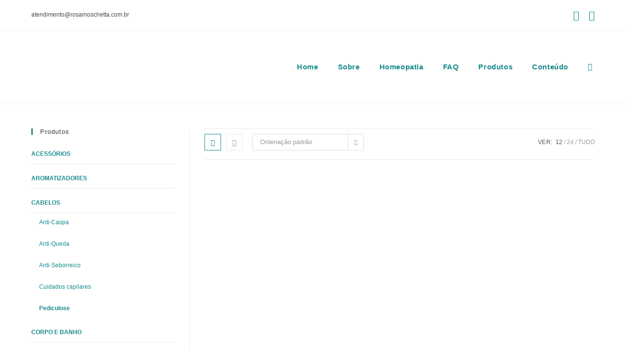

--- FILE ---
content_type: text/html; charset=UTF-8
request_url: https://rosamoschetta.com.br/categoria-produto/cabelos/pediculose/
body_size: 32494
content:
<!DOCTYPE html>
<html class="html" lang="pt-BR">
<head>
	<meta charset="UTF-8">
	<link rel="profile" href="https://gmpg.org/xfn/11">

	<title>Pediculose &#8211; Rosa Moschetta</title>
<meta name='robots' content='max-image-preview:large' />
<meta name="viewport" content="width=device-width, initial-scale=1"><link rel="alternate" type="application/rss+xml" title="Feed para Rosa Moschetta &raquo;" href="https://rosamoschetta.com.br/feed/" />
<link rel="alternate" type="application/rss+xml" title="Feed de comentários para Rosa Moschetta &raquo;" href="https://rosamoschetta.com.br/comments/feed/" />
<link rel="alternate" type="application/rss+xml" title="Feed para Rosa Moschetta &raquo; Pediculose Categoria" href="https://rosamoschetta.com.br/categoria-produto/cabelos/pediculose/feed/" />
<script>
window._wpemojiSettings = {"baseUrl":"https:\/\/s.w.org\/images\/core\/emoji\/15.0.3\/72x72\/","ext":".png","svgUrl":"https:\/\/s.w.org\/images\/core\/emoji\/15.0.3\/svg\/","svgExt":".svg","source":{"concatemoji":"https:\/\/rosamoschetta.com.br\/wp-includes\/js\/wp-emoji-release.min.js?ver=6.6.1"}};
/*! This file is auto-generated */
!function(i,n){var o,s,e;function c(e){try{var t={supportTests:e,timestamp:(new Date).valueOf()};sessionStorage.setItem(o,JSON.stringify(t))}catch(e){}}function p(e,t,n){e.clearRect(0,0,e.canvas.width,e.canvas.height),e.fillText(t,0,0);var t=new Uint32Array(e.getImageData(0,0,e.canvas.width,e.canvas.height).data),r=(e.clearRect(0,0,e.canvas.width,e.canvas.height),e.fillText(n,0,0),new Uint32Array(e.getImageData(0,0,e.canvas.width,e.canvas.height).data));return t.every(function(e,t){return e===r[t]})}function u(e,t,n){switch(t){case"flag":return n(e,"\ud83c\udff3\ufe0f\u200d\u26a7\ufe0f","\ud83c\udff3\ufe0f\u200b\u26a7\ufe0f")?!1:!n(e,"\ud83c\uddfa\ud83c\uddf3","\ud83c\uddfa\u200b\ud83c\uddf3")&&!n(e,"\ud83c\udff4\udb40\udc67\udb40\udc62\udb40\udc65\udb40\udc6e\udb40\udc67\udb40\udc7f","\ud83c\udff4\u200b\udb40\udc67\u200b\udb40\udc62\u200b\udb40\udc65\u200b\udb40\udc6e\u200b\udb40\udc67\u200b\udb40\udc7f");case"emoji":return!n(e,"\ud83d\udc26\u200d\u2b1b","\ud83d\udc26\u200b\u2b1b")}return!1}function f(e,t,n){var r="undefined"!=typeof WorkerGlobalScope&&self instanceof WorkerGlobalScope?new OffscreenCanvas(300,150):i.createElement("canvas"),a=r.getContext("2d",{willReadFrequently:!0}),o=(a.textBaseline="top",a.font="600 32px Arial",{});return e.forEach(function(e){o[e]=t(a,e,n)}),o}function t(e){var t=i.createElement("script");t.src=e,t.defer=!0,i.head.appendChild(t)}"undefined"!=typeof Promise&&(o="wpEmojiSettingsSupports",s=["flag","emoji"],n.supports={everything:!0,everythingExceptFlag:!0},e=new Promise(function(e){i.addEventListener("DOMContentLoaded",e,{once:!0})}),new Promise(function(t){var n=function(){try{var e=JSON.parse(sessionStorage.getItem(o));if("object"==typeof e&&"number"==typeof e.timestamp&&(new Date).valueOf()<e.timestamp+604800&&"object"==typeof e.supportTests)return e.supportTests}catch(e){}return null}();if(!n){if("undefined"!=typeof Worker&&"undefined"!=typeof OffscreenCanvas&&"undefined"!=typeof URL&&URL.createObjectURL&&"undefined"!=typeof Blob)try{var e="postMessage("+f.toString()+"("+[JSON.stringify(s),u.toString(),p.toString()].join(",")+"));",r=new Blob([e],{type:"text/javascript"}),a=new Worker(URL.createObjectURL(r),{name:"wpTestEmojiSupports"});return void(a.onmessage=function(e){c(n=e.data),a.terminate(),t(n)})}catch(e){}c(n=f(s,u,p))}t(n)}).then(function(e){for(var t in e)n.supports[t]=e[t],n.supports.everything=n.supports.everything&&n.supports[t],"flag"!==t&&(n.supports.everythingExceptFlag=n.supports.everythingExceptFlag&&n.supports[t]);n.supports.everythingExceptFlag=n.supports.everythingExceptFlag&&!n.supports.flag,n.DOMReady=!1,n.readyCallback=function(){n.DOMReady=!0}}).then(function(){return e}).then(function(){var e;n.supports.everything||(n.readyCallback(),(e=n.source||{}).concatemoji?t(e.concatemoji):e.wpemoji&&e.twemoji&&(t(e.twemoji),t(e.wpemoji)))}))}((window,document),window._wpemojiSettings);
</script>

<link rel='stylesheet' id='hfe-widgets-style-css' href='https://rosamoschetta.com.br/wp-content/plugins/header-footer-elementor/inc/widgets-css/frontend.css?ver=2.2.2' media='all' />
<link rel='stylesheet' id='premium-addons-css' href='https://rosamoschetta.com.br/wp-content/plugins/premium-addons-for-elementor/assets/frontend/min-css/premium-addons.min.css?ver=4.10.89' media='all' />
<style id='wp-emoji-styles-inline-css'>

	img.wp-smiley, img.emoji {
		display: inline !important;
		border: none !important;
		box-shadow: none !important;
		height: 1em !important;
		width: 1em !important;
		margin: 0 0.07em !important;
		vertical-align: -0.1em !important;
		background: none !important;
		padding: 0 !important;
	}
</style>
<link rel='stylesheet' id='wp-block-library-css' href='https://rosamoschetta.com.br/wp-includes/css/dist/block-library/style.min.css?ver=6.6.1' media='all' />
<style id='wp-block-library-theme-inline-css'>
.wp-block-audio :where(figcaption){color:#555;font-size:13px;text-align:center}.is-dark-theme .wp-block-audio :where(figcaption){color:#ffffffa6}.wp-block-audio{margin:0 0 1em}.wp-block-code{border:1px solid #ccc;border-radius:4px;font-family:Menlo,Consolas,monaco,monospace;padding:.8em 1em}.wp-block-embed :where(figcaption){color:#555;font-size:13px;text-align:center}.is-dark-theme .wp-block-embed :where(figcaption){color:#ffffffa6}.wp-block-embed{margin:0 0 1em}.blocks-gallery-caption{color:#555;font-size:13px;text-align:center}.is-dark-theme .blocks-gallery-caption{color:#ffffffa6}:root :where(.wp-block-image figcaption){color:#555;font-size:13px;text-align:center}.is-dark-theme :root :where(.wp-block-image figcaption){color:#ffffffa6}.wp-block-image{margin:0 0 1em}.wp-block-pullquote{border-bottom:4px solid;border-top:4px solid;color:currentColor;margin-bottom:1.75em}.wp-block-pullquote cite,.wp-block-pullquote footer,.wp-block-pullquote__citation{color:currentColor;font-size:.8125em;font-style:normal;text-transform:uppercase}.wp-block-quote{border-left:.25em solid;margin:0 0 1.75em;padding-left:1em}.wp-block-quote cite,.wp-block-quote footer{color:currentColor;font-size:.8125em;font-style:normal;position:relative}.wp-block-quote.has-text-align-right{border-left:none;border-right:.25em solid;padding-left:0;padding-right:1em}.wp-block-quote.has-text-align-center{border:none;padding-left:0}.wp-block-quote.is-large,.wp-block-quote.is-style-large,.wp-block-quote.is-style-plain{border:none}.wp-block-search .wp-block-search__label{font-weight:700}.wp-block-search__button{border:1px solid #ccc;padding:.375em .625em}:where(.wp-block-group.has-background){padding:1.25em 2.375em}.wp-block-separator.has-css-opacity{opacity:.4}.wp-block-separator{border:none;border-bottom:2px solid;margin-left:auto;margin-right:auto}.wp-block-separator.has-alpha-channel-opacity{opacity:1}.wp-block-separator:not(.is-style-wide):not(.is-style-dots){width:100px}.wp-block-separator.has-background:not(.is-style-dots){border-bottom:none;height:1px}.wp-block-separator.has-background:not(.is-style-wide):not(.is-style-dots){height:2px}.wp-block-table{margin:0 0 1em}.wp-block-table td,.wp-block-table th{word-break:normal}.wp-block-table :where(figcaption){color:#555;font-size:13px;text-align:center}.is-dark-theme .wp-block-table :where(figcaption){color:#ffffffa6}.wp-block-video :where(figcaption){color:#555;font-size:13px;text-align:center}.is-dark-theme .wp-block-video :where(figcaption){color:#ffffffa6}.wp-block-video{margin:0 0 1em}:root :where(.wp-block-template-part.has-background){margin-bottom:0;margin-top:0;padding:1.25em 2.375em}
</style>
<link rel='stylesheet' id='mediaelement-css' href='https://rosamoschetta.com.br/wp-includes/js/mediaelement/mediaelementplayer-legacy.min.css?ver=4.2.17' media='all' />
<link rel='stylesheet' id='wp-mediaelement-css' href='https://rosamoschetta.com.br/wp-includes/js/mediaelement/wp-mediaelement.min.css?ver=6.6.1' media='all' />
<style id='jetpack-sharing-buttons-style-inline-css'>
.jetpack-sharing-buttons__services-list{display:flex;flex-direction:row;flex-wrap:wrap;gap:0;list-style-type:none;margin:5px;padding:0}.jetpack-sharing-buttons__services-list.has-small-icon-size{font-size:12px}.jetpack-sharing-buttons__services-list.has-normal-icon-size{font-size:16px}.jetpack-sharing-buttons__services-list.has-large-icon-size{font-size:24px}.jetpack-sharing-buttons__services-list.has-huge-icon-size{font-size:36px}@media print{.jetpack-sharing-buttons__services-list{display:none!important}}.editor-styles-wrapper .wp-block-jetpack-sharing-buttons{gap:0;padding-inline-start:0}ul.jetpack-sharing-buttons__services-list.has-background{padding:1.25em 2.375em}
</style>
<style id='classic-theme-styles-inline-css'>
/*! This file is auto-generated */
.wp-block-button__link{color:#fff;background-color:#32373c;border-radius:9999px;box-shadow:none;text-decoration:none;padding:calc(.667em + 2px) calc(1.333em + 2px);font-size:1.125em}.wp-block-file__button{background:#32373c;color:#fff;text-decoration:none}
</style>
<style id='global-styles-inline-css'>
:root{--wp--preset--aspect-ratio--square: 1;--wp--preset--aspect-ratio--4-3: 4/3;--wp--preset--aspect-ratio--3-4: 3/4;--wp--preset--aspect-ratio--3-2: 3/2;--wp--preset--aspect-ratio--2-3: 2/3;--wp--preset--aspect-ratio--16-9: 16/9;--wp--preset--aspect-ratio--9-16: 9/16;--wp--preset--color--black: #000000;--wp--preset--color--cyan-bluish-gray: #abb8c3;--wp--preset--color--white: #ffffff;--wp--preset--color--pale-pink: #f78da7;--wp--preset--color--vivid-red: #cf2e2e;--wp--preset--color--luminous-vivid-orange: #ff6900;--wp--preset--color--luminous-vivid-amber: #fcb900;--wp--preset--color--light-green-cyan: #7bdcb5;--wp--preset--color--vivid-green-cyan: #00d084;--wp--preset--color--pale-cyan-blue: #8ed1fc;--wp--preset--color--vivid-cyan-blue: #0693e3;--wp--preset--color--vivid-purple: #9b51e0;--wp--preset--gradient--vivid-cyan-blue-to-vivid-purple: linear-gradient(135deg,rgba(6,147,227,1) 0%,rgb(155,81,224) 100%);--wp--preset--gradient--light-green-cyan-to-vivid-green-cyan: linear-gradient(135deg,rgb(122,220,180) 0%,rgb(0,208,130) 100%);--wp--preset--gradient--luminous-vivid-amber-to-luminous-vivid-orange: linear-gradient(135deg,rgba(252,185,0,1) 0%,rgba(255,105,0,1) 100%);--wp--preset--gradient--luminous-vivid-orange-to-vivid-red: linear-gradient(135deg,rgba(255,105,0,1) 0%,rgb(207,46,46) 100%);--wp--preset--gradient--very-light-gray-to-cyan-bluish-gray: linear-gradient(135deg,rgb(238,238,238) 0%,rgb(169,184,195) 100%);--wp--preset--gradient--cool-to-warm-spectrum: linear-gradient(135deg,rgb(74,234,220) 0%,rgb(151,120,209) 20%,rgb(207,42,186) 40%,rgb(238,44,130) 60%,rgb(251,105,98) 80%,rgb(254,248,76) 100%);--wp--preset--gradient--blush-light-purple: linear-gradient(135deg,rgb(255,206,236) 0%,rgb(152,150,240) 100%);--wp--preset--gradient--blush-bordeaux: linear-gradient(135deg,rgb(254,205,165) 0%,rgb(254,45,45) 50%,rgb(107,0,62) 100%);--wp--preset--gradient--luminous-dusk: linear-gradient(135deg,rgb(255,203,112) 0%,rgb(199,81,192) 50%,rgb(65,88,208) 100%);--wp--preset--gradient--pale-ocean: linear-gradient(135deg,rgb(255,245,203) 0%,rgb(182,227,212) 50%,rgb(51,167,181) 100%);--wp--preset--gradient--electric-grass: linear-gradient(135deg,rgb(202,248,128) 0%,rgb(113,206,126) 100%);--wp--preset--gradient--midnight: linear-gradient(135deg,rgb(2,3,129) 0%,rgb(40,116,252) 100%);--wp--preset--font-size--small: 13px;--wp--preset--font-size--medium: 20px;--wp--preset--font-size--large: 36px;--wp--preset--font-size--x-large: 42px;--wp--preset--font-family--inter: "Inter", sans-serif;--wp--preset--font-family--cardo: Cardo;--wp--preset--spacing--20: 0.44rem;--wp--preset--spacing--30: 0.67rem;--wp--preset--spacing--40: 1rem;--wp--preset--spacing--50: 1.5rem;--wp--preset--spacing--60: 2.25rem;--wp--preset--spacing--70: 3.38rem;--wp--preset--spacing--80: 5.06rem;--wp--preset--shadow--natural: 6px 6px 9px rgba(0, 0, 0, 0.2);--wp--preset--shadow--deep: 12px 12px 50px rgba(0, 0, 0, 0.4);--wp--preset--shadow--sharp: 6px 6px 0px rgba(0, 0, 0, 0.2);--wp--preset--shadow--outlined: 6px 6px 0px -3px rgba(255, 255, 255, 1), 6px 6px rgba(0, 0, 0, 1);--wp--preset--shadow--crisp: 6px 6px 0px rgba(0, 0, 0, 1);}:where(.is-layout-flex){gap: 0.5em;}:where(.is-layout-grid){gap: 0.5em;}body .is-layout-flex{display: flex;}.is-layout-flex{flex-wrap: wrap;align-items: center;}.is-layout-flex > :is(*, div){margin: 0;}body .is-layout-grid{display: grid;}.is-layout-grid > :is(*, div){margin: 0;}:where(.wp-block-columns.is-layout-flex){gap: 2em;}:where(.wp-block-columns.is-layout-grid){gap: 2em;}:where(.wp-block-post-template.is-layout-flex){gap: 1.25em;}:where(.wp-block-post-template.is-layout-grid){gap: 1.25em;}.has-black-color{color: var(--wp--preset--color--black) !important;}.has-cyan-bluish-gray-color{color: var(--wp--preset--color--cyan-bluish-gray) !important;}.has-white-color{color: var(--wp--preset--color--white) !important;}.has-pale-pink-color{color: var(--wp--preset--color--pale-pink) !important;}.has-vivid-red-color{color: var(--wp--preset--color--vivid-red) !important;}.has-luminous-vivid-orange-color{color: var(--wp--preset--color--luminous-vivid-orange) !important;}.has-luminous-vivid-amber-color{color: var(--wp--preset--color--luminous-vivid-amber) !important;}.has-light-green-cyan-color{color: var(--wp--preset--color--light-green-cyan) !important;}.has-vivid-green-cyan-color{color: var(--wp--preset--color--vivid-green-cyan) !important;}.has-pale-cyan-blue-color{color: var(--wp--preset--color--pale-cyan-blue) !important;}.has-vivid-cyan-blue-color{color: var(--wp--preset--color--vivid-cyan-blue) !important;}.has-vivid-purple-color{color: var(--wp--preset--color--vivid-purple) !important;}.has-black-background-color{background-color: var(--wp--preset--color--black) !important;}.has-cyan-bluish-gray-background-color{background-color: var(--wp--preset--color--cyan-bluish-gray) !important;}.has-white-background-color{background-color: var(--wp--preset--color--white) !important;}.has-pale-pink-background-color{background-color: var(--wp--preset--color--pale-pink) !important;}.has-vivid-red-background-color{background-color: var(--wp--preset--color--vivid-red) !important;}.has-luminous-vivid-orange-background-color{background-color: var(--wp--preset--color--luminous-vivid-orange) !important;}.has-luminous-vivid-amber-background-color{background-color: var(--wp--preset--color--luminous-vivid-amber) !important;}.has-light-green-cyan-background-color{background-color: var(--wp--preset--color--light-green-cyan) !important;}.has-vivid-green-cyan-background-color{background-color: var(--wp--preset--color--vivid-green-cyan) !important;}.has-pale-cyan-blue-background-color{background-color: var(--wp--preset--color--pale-cyan-blue) !important;}.has-vivid-cyan-blue-background-color{background-color: var(--wp--preset--color--vivid-cyan-blue) !important;}.has-vivid-purple-background-color{background-color: var(--wp--preset--color--vivid-purple) !important;}.has-black-border-color{border-color: var(--wp--preset--color--black) !important;}.has-cyan-bluish-gray-border-color{border-color: var(--wp--preset--color--cyan-bluish-gray) !important;}.has-white-border-color{border-color: var(--wp--preset--color--white) !important;}.has-pale-pink-border-color{border-color: var(--wp--preset--color--pale-pink) !important;}.has-vivid-red-border-color{border-color: var(--wp--preset--color--vivid-red) !important;}.has-luminous-vivid-orange-border-color{border-color: var(--wp--preset--color--luminous-vivid-orange) !important;}.has-luminous-vivid-amber-border-color{border-color: var(--wp--preset--color--luminous-vivid-amber) !important;}.has-light-green-cyan-border-color{border-color: var(--wp--preset--color--light-green-cyan) !important;}.has-vivid-green-cyan-border-color{border-color: var(--wp--preset--color--vivid-green-cyan) !important;}.has-pale-cyan-blue-border-color{border-color: var(--wp--preset--color--pale-cyan-blue) !important;}.has-vivid-cyan-blue-border-color{border-color: var(--wp--preset--color--vivid-cyan-blue) !important;}.has-vivid-purple-border-color{border-color: var(--wp--preset--color--vivid-purple) !important;}.has-vivid-cyan-blue-to-vivid-purple-gradient-background{background: var(--wp--preset--gradient--vivid-cyan-blue-to-vivid-purple) !important;}.has-light-green-cyan-to-vivid-green-cyan-gradient-background{background: var(--wp--preset--gradient--light-green-cyan-to-vivid-green-cyan) !important;}.has-luminous-vivid-amber-to-luminous-vivid-orange-gradient-background{background: var(--wp--preset--gradient--luminous-vivid-amber-to-luminous-vivid-orange) !important;}.has-luminous-vivid-orange-to-vivid-red-gradient-background{background: var(--wp--preset--gradient--luminous-vivid-orange-to-vivid-red) !important;}.has-very-light-gray-to-cyan-bluish-gray-gradient-background{background: var(--wp--preset--gradient--very-light-gray-to-cyan-bluish-gray) !important;}.has-cool-to-warm-spectrum-gradient-background{background: var(--wp--preset--gradient--cool-to-warm-spectrum) !important;}.has-blush-light-purple-gradient-background{background: var(--wp--preset--gradient--blush-light-purple) !important;}.has-blush-bordeaux-gradient-background{background: var(--wp--preset--gradient--blush-bordeaux) !important;}.has-luminous-dusk-gradient-background{background: var(--wp--preset--gradient--luminous-dusk) !important;}.has-pale-ocean-gradient-background{background: var(--wp--preset--gradient--pale-ocean) !important;}.has-electric-grass-gradient-background{background: var(--wp--preset--gradient--electric-grass) !important;}.has-midnight-gradient-background{background: var(--wp--preset--gradient--midnight) !important;}.has-small-font-size{font-size: var(--wp--preset--font-size--small) !important;}.has-medium-font-size{font-size: var(--wp--preset--font-size--medium) !important;}.has-large-font-size{font-size: var(--wp--preset--font-size--large) !important;}.has-x-large-font-size{font-size: var(--wp--preset--font-size--x-large) !important;}
:where(.wp-block-post-template.is-layout-flex){gap: 1.25em;}:where(.wp-block-post-template.is-layout-grid){gap: 1.25em;}
:where(.wp-block-columns.is-layout-flex){gap: 2em;}:where(.wp-block-columns.is-layout-grid){gap: 2em;}
:root :where(.wp-block-pullquote){font-size: 1.5em;line-height: 1.6;}
</style>
<link rel='stylesheet' id='chaty-front-css-css' href='https://rosamoschetta.com.br/wp-content/plugins/chaty/css/chaty-front.min.css?ver=3.3.81763750422' media='all' />
<link rel='stylesheet' id='pafe-extension-style-free-css' href='https://rosamoschetta.com.br/wp-content/plugins/piotnet-addons-for-elementor/assets/css/minify/extension.min.css?ver=2.4.34' media='all' />
<style id='woocommerce-inline-inline-css'>
.woocommerce form .form-row .required { visibility: visible; }
</style>
<link rel='stylesheet' id='hfe-style-css' href='https://rosamoschetta.com.br/wp-content/plugins/header-footer-elementor/assets/css/header-footer-elementor.css?ver=2.2.2' media='all' />
<link rel='stylesheet' id='elementor-icons-css' href='https://rosamoschetta.com.br/wp-content/plugins/elementor/assets/lib/eicons/css/elementor-icons.min.css?ver=5.36.0' media='all' />
<link rel='stylesheet' id='elementor-frontend-css' href='https://rosamoschetta.com.br/wp-content/plugins/elementor/assets/css/frontend.min.css?ver=3.28.0' media='all' />
<link rel='stylesheet' id='elementor-post-44-css' href='https://rosamoschetta.com.br/wp-content/uploads/elementor/css/post-44.css?ver=1742418484' media='all' />
<link rel='stylesheet' id='font-awesome-5-all-css' href='https://rosamoschetta.com.br/wp-content/plugins/elementor/assets/lib/font-awesome/css/all.min.css?ver=4.10.89' media='all' />
<link rel='stylesheet' id='font-awesome-4-shim-css' href='https://rosamoschetta.com.br/wp-content/plugins/elementor/assets/lib/font-awesome/css/v4-shims.min.css?ver=3.28.0' media='all' />
<link rel='stylesheet' id='elementor-post-247-css' href='https://rosamoschetta.com.br/wp-content/uploads/elementor/css/post-247.css?ver=1763749839' media='all' />
<link rel='stylesheet' id='brands-styles-css' href='https://rosamoschetta.com.br/wp-content/plugins/woocommerce/assets/css/brands.css?ver=9.7.2' media='all' />
<link rel='stylesheet' id='oceanwp-woo-mini-cart-css' href='https://rosamoschetta.com.br/wp-content/themes/oceanwp/assets/css/woo/woo-mini-cart.min.css?ver=6.6.1' media='all' />
<link rel='stylesheet' id='font-awesome-css' href='https://rosamoschetta.com.br/wp-content/themes/oceanwp/assets/fonts/fontawesome/css/all.min.css?ver=6.4.2' media='all' />
<link rel='stylesheet' id='simple-line-icons-css' href='https://rosamoschetta.com.br/wp-content/themes/oceanwp/assets/css/third/simple-line-icons.min.css?ver=2.4.0' media='all' />
<link rel='stylesheet' id='oceanwp-style-css' href='https://rosamoschetta.com.br/wp-content/themes/oceanwp/assets/css/style.min.css?ver=3.5.9' media='all' />
<link rel='stylesheet' id='hfe-elementor-icons-css' href='https://rosamoschetta.com.br/wp-content/plugins/elementor/assets/lib/eicons/css/elementor-icons.min.css?ver=5.34.0' media='all' />
<link rel='stylesheet' id='hfe-icons-list-css' href='https://rosamoschetta.com.br/wp-content/plugins/elementor/assets/css/widget-icon-list.min.css?ver=3.24.3' media='all' />
<link rel='stylesheet' id='hfe-social-icons-css' href='https://rosamoschetta.com.br/wp-content/plugins/elementor/assets/css/widget-social-icons.min.css?ver=3.24.0' media='all' />
<link rel='stylesheet' id='hfe-social-share-icons-brands-css' href='https://rosamoschetta.com.br/wp-content/plugins/elementor/assets/lib/font-awesome/css/brands.css?ver=5.15.3' media='all' />
<link rel='stylesheet' id='hfe-social-share-icons-fontawesome-css' href='https://rosamoschetta.com.br/wp-content/plugins/elementor/assets/lib/font-awesome/css/fontawesome.css?ver=5.15.3' media='all' />
<link rel='stylesheet' id='hfe-nav-menu-icons-css' href='https://rosamoschetta.com.br/wp-content/plugins/elementor/assets/lib/font-awesome/css/solid.css?ver=5.15.3' media='all' />
<link rel='stylesheet' id='oceanwp-woocommerce-css' href='https://rosamoschetta.com.br/wp-content/themes/oceanwp/assets/css/woo/woocommerce.min.css?ver=6.6.1' media='all' />
<link rel='stylesheet' id='oceanwp-woo-star-font-css' href='https://rosamoschetta.com.br/wp-content/themes/oceanwp/assets/css/woo/woo-star-font.min.css?ver=6.6.1' media='all' />
<link rel='stylesheet' id='oceanwp-woo-quick-view-css' href='https://rosamoschetta.com.br/wp-content/themes/oceanwp/assets/css/woo/woo-quick-view.min.css?ver=6.6.1' media='all' />
<link rel='stylesheet' id='eael-general-css' href='https://rosamoschetta.com.br/wp-content/plugins/essential-addons-for-elementor-lite/assets/front-end/css/view/general.min.css?ver=6.1.7' media='all' />
<link rel='stylesheet' id='elementor-gf-local-roboto-css' href='https://rosamoschetta.com.br/wp-content/uploads/elementor/google-fonts/css/roboto.css?ver=1742418522' media='all' />
<link rel='stylesheet' id='elementor-gf-local-robotoslab-css' href='https://rosamoschetta.com.br/wp-content/uploads/elementor/google-fonts/css/robotoslab.css?ver=1742418505' media='all' />
<link rel='stylesheet' id='elementor-icons-shared-0-css' href='https://rosamoschetta.com.br/wp-content/plugins/elementor/assets/lib/font-awesome/css/fontawesome.min.css?ver=5.15.3' media='all' />
<link rel='stylesheet' id='elementor-icons-fa-solid-css' href='https://rosamoschetta.com.br/wp-content/plugins/elementor/assets/lib/font-awesome/css/solid.min.css?ver=5.15.3' media='all' />
<link rel='stylesheet' id='elementor-icons-fa-regular-css' href='https://rosamoschetta.com.br/wp-content/plugins/elementor/assets/lib/font-awesome/css/regular.min.css?ver=5.15.3' media='all' />
<link rel='stylesheet' id='elementor-icons-fa-brands-css' href='https://rosamoschetta.com.br/wp-content/plugins/elementor/assets/lib/font-awesome/css/brands.min.css?ver=5.15.3' media='all' />
<script type="text/template" id="tmpl-variation-template">
	<div class="woocommerce-variation-description">{{{ data.variation.variation_description }}}</div>
	<div class="woocommerce-variation-price">{{{ data.variation.price_html }}}</div>
	<div class="woocommerce-variation-availability">{{{ data.variation.availability_html }}}</div>
</script>
<script type="text/template" id="tmpl-unavailable-variation-template">
	<p role="alert">Desculpe, este produto não está disponível. Escolha uma combinação diferente.</p>
</script>
<script src="https://rosamoschetta.com.br/wp-includes/js/jquery/jquery.min.js?ver=3.7.1" id="jquery-core-js"></script>
<script src="https://rosamoschetta.com.br/wp-includes/js/jquery/jquery-migrate.min.js?ver=3.4.1" id="jquery-migrate-js"></script>
<script id="jquery-js-after">
!function($){"use strict";$(document).ready(function(){$(this).scrollTop()>100&&$(".hfe-scroll-to-top-wrap").removeClass("hfe-scroll-to-top-hide"),$(window).scroll(function(){$(this).scrollTop()<100?$(".hfe-scroll-to-top-wrap").fadeOut(300):$(".hfe-scroll-to-top-wrap").fadeIn(300)}),$(".hfe-scroll-to-top-wrap").on("click",function(){$("html, body").animate({scrollTop:0},300);return!1})})}(jQuery);
</script>
<script src="https://rosamoschetta.com.br/wp-content/plugins/piotnet-addons-for-elementor/assets/js/minify/extension.min.js?ver=2.4.34" id="pafe-extension-free-js"></script>
<script src="https://rosamoschetta.com.br/wp-content/plugins/woocommerce/assets/js/jquery-blockui/jquery.blockUI.min.js?ver=2.7.0-wc.9.7.2" id="jquery-blockui-js" defer data-wp-strategy="defer"></script>
<script id="wc-add-to-cart-js-extra">
var wc_add_to_cart_params = {"ajax_url":"\/wp-admin\/admin-ajax.php","wc_ajax_url":"\/?wc-ajax=%%endpoint%%","i18n_view_cart":"Ver carrinho","cart_url":"https:\/\/rosamoschetta.com.br\/carrinho\/","is_cart":"","cart_redirect_after_add":"no"};
</script>
<script src="https://rosamoschetta.com.br/wp-content/plugins/woocommerce/assets/js/frontend/add-to-cart.min.js?ver=9.7.2" id="wc-add-to-cart-js" defer data-wp-strategy="defer"></script>
<script src="https://rosamoschetta.com.br/wp-content/plugins/woocommerce/assets/js/js-cookie/js.cookie.min.js?ver=2.1.4-wc.9.7.2" id="js-cookie-js" defer data-wp-strategy="defer"></script>
<script id="woocommerce-js-extra">
var woocommerce_params = {"ajax_url":"\/wp-admin\/admin-ajax.php","wc_ajax_url":"\/?wc-ajax=%%endpoint%%","i18n_password_show":"Show password","i18n_password_hide":"Hide password"};
</script>
<script src="https://rosamoschetta.com.br/wp-content/plugins/woocommerce/assets/js/frontend/woocommerce.min.js?ver=9.7.2" id="woocommerce-js" defer data-wp-strategy="defer"></script>
<script src="https://rosamoschetta.com.br/wp-content/plugins/elementor/assets/lib/font-awesome/js/v4-shims.min.js?ver=3.28.0" id="font-awesome-4-shim-js"></script>
<script src="https://rosamoschetta.com.br/wp-includes/js/underscore.min.js?ver=1.13.4" id="underscore-js"></script>
<script id="wp-util-js-extra">
var _wpUtilSettings = {"ajax":{"url":"\/wp-admin\/admin-ajax.php"}};
</script>
<script src="https://rosamoschetta.com.br/wp-includes/js/wp-util.min.js?ver=6.6.1" id="wp-util-js"></script>
<script id="wc-add-to-cart-variation-js-extra">
var wc_add_to_cart_variation_params = {"wc_ajax_url":"\/?wc-ajax=%%endpoint%%","i18n_no_matching_variations_text":"Desculpe, nenhum produto atende sua sele\u00e7\u00e3o. Escolha uma combina\u00e7\u00e3o diferente.","i18n_make_a_selection_text":"Selecione uma das op\u00e7\u00f5es do produto antes de adicion\u00e1-lo ao carrinho.","i18n_unavailable_text":"Desculpe, este produto n\u00e3o est\u00e1 dispon\u00edvel. Escolha uma combina\u00e7\u00e3o diferente.","i18n_reset_alert_text":"Your selection has been reset. Please select some product options before adding this product to your cart."};
</script>
<script src="https://rosamoschetta.com.br/wp-content/plugins/woocommerce/assets/js/frontend/add-to-cart-variation.min.js?ver=9.7.2" id="wc-add-to-cart-variation-js" defer data-wp-strategy="defer"></script>
<script src="https://rosamoschetta.com.br/wp-content/plugins/woocommerce/assets/js/flexslider/jquery.flexslider.min.js?ver=2.7.2-wc.9.7.2" id="flexslider-js" defer data-wp-strategy="defer"></script>
<script id="wc-cart-fragments-js-extra">
var wc_cart_fragments_params = {"ajax_url":"\/wp-admin\/admin-ajax.php","wc_ajax_url":"\/?wc-ajax=%%endpoint%%","cart_hash_key":"wc_cart_hash_2b5dc68ac063cb263d84977d1ddb6071","fragment_name":"wc_fragments_2b5dc68ac063cb263d84977d1ddb6071","request_timeout":"5000"};
</script>
<script src="https://rosamoschetta.com.br/wp-content/plugins/woocommerce/assets/js/frontend/cart-fragments.min.js?ver=9.7.2" id="wc-cart-fragments-js" defer data-wp-strategy="defer"></script>
<link rel="https://api.w.org/" href="https://rosamoschetta.com.br/wp-json/" /><link rel="alternate" title="JSON" type="application/json" href="https://rosamoschetta.com.br/wp-json/wp/v2/product_cat/53" /><link rel="EditURI" type="application/rsd+xml" title="RSD" href="https://rosamoschetta.com.br/xmlrpc.php?rsd" />
<meta name="generator" content="WordPress 6.6.1" />
<meta name="generator" content="WooCommerce 9.7.2" />
	<noscript><style>.woocommerce-product-gallery{ opacity: 1 !important; }</style></noscript>
	<meta name="generator" content="Elementor 3.28.0; features: additional_custom_breakpoints, e_local_google_fonts; settings: css_print_method-external, google_font-enabled, font_display-auto">
			<style>
				.e-con.e-parent:nth-of-type(n+4):not(.e-lazyloaded):not(.e-no-lazyload),
				.e-con.e-parent:nth-of-type(n+4):not(.e-lazyloaded):not(.e-no-lazyload) * {
					background-image: none !important;
				}
				@media screen and (max-height: 1024px) {
					.e-con.e-parent:nth-of-type(n+3):not(.e-lazyloaded):not(.e-no-lazyload),
					.e-con.e-parent:nth-of-type(n+3):not(.e-lazyloaded):not(.e-no-lazyload) * {
						background-image: none !important;
					}
				}
				@media screen and (max-height: 640px) {
					.e-con.e-parent:nth-of-type(n+2):not(.e-lazyloaded):not(.e-no-lazyload),
					.e-con.e-parent:nth-of-type(n+2):not(.e-lazyloaded):not(.e-no-lazyload) * {
						background-image: none !important;
					}
				}
			</style>
			<noscript><style>.lazyload[data-src]{display:none !important;}</style></noscript><style>.lazyload{background-image:none !important;}.lazyload:before{background-image:none !important;}</style><style id='wp-fonts-local'>
@font-face{font-family:Inter;font-style:normal;font-weight:300 900;font-display:fallback;src:url('https://rosamoschetta.com.br/wp-content/plugins/woocommerce/assets/fonts/Inter-VariableFont_slnt,wght.woff2') format('woff2');font-stretch:normal;}
@font-face{font-family:Cardo;font-style:normal;font-weight:400;font-display:fallback;src:url('https://rosamoschetta.com.br/wp-content/plugins/woocommerce/assets/fonts/cardo_normal_400.woff2') format('woff2');}
</style>
<link rel="icon" href="https://rosamoschetta.com.br/wp-content/uploads/2020/06/cropped-simbolo-32x32.png" sizes="32x32" />
<link rel="icon" href="https://rosamoschetta.com.br/wp-content/uploads/2020/06/cropped-simbolo-192x192.png" sizes="192x192" />
<link rel="apple-touch-icon" href="https://rosamoschetta.com.br/wp-content/uploads/2020/06/cropped-simbolo-180x180.png" />
<meta name="msapplication-TileImage" content="https://rosamoschetta.com.br/wp-content/uploads/2020/06/cropped-simbolo-270x270.png" />
		<style id="wp-custom-css">
			.page-header{display:none}.meta{display:none !important}.uvs-widget-button{background:#ff6781 !important}		</style>
		<!-- OceanWP CSS -->
<style type="text/css">
/* General CSS */.woocommerce-MyAccount-navigation ul li a:before,.woocommerce-checkout .woocommerce-info a,.woocommerce-checkout #payment ul.payment_methods .wc_payment_method>input[type=radio]:first-child:checked+label:before,.woocommerce-checkout #payment .payment_method_paypal .about_paypal,.woocommerce ul.products li.product li.category a:hover,.woocommerce ul.products li.product .button:hover,.woocommerce ul.products li.product .product-inner .added_to_cart:hover,.product_meta .posted_in a:hover,.product_meta .tagged_as a:hover,.woocommerce div.product .woocommerce-tabs ul.tabs li a:hover,.woocommerce div.product .woocommerce-tabs ul.tabs li.active a,.woocommerce .oceanwp-grid-list a.active,.woocommerce .oceanwp-grid-list a:hover,.woocommerce .oceanwp-off-canvas-filter:hover,.widget_shopping_cart ul.cart_list li .owp-grid-wrap .owp-grid a.remove:hover,.widget_product_categories li a:hover ~ .count,.widget_layered_nav li a:hover ~ .count,.woocommerce ul.products li.product:not(.product-category) .woo-entry-buttons li a:hover,a:hover,a.light:hover,.theme-heading .text::before,.theme-heading .text::after,#top-bar-content >a:hover,#top-bar-social li.oceanwp-email a:hover,#site-navigation-wrap .dropdown-menu >li >a:hover,#site-header.medium-header #medium-searchform button:hover,.oceanwp-mobile-menu-icon a:hover,.blog-entry.post .blog-entry-header .entry-title a:hover,.blog-entry.post .blog-entry-readmore a:hover,.blog-entry.thumbnail-entry .blog-entry-category a,ul.meta li a:hover,.dropcap,.single nav.post-navigation .nav-links .title,body .related-post-title a:hover,body #wp-calendar caption,body .contact-info-widget.default i,body .contact-info-widget.big-icons i,body .custom-links-widget .oceanwp-custom-links li a:hover,body .custom-links-widget .oceanwp-custom-links li a:hover:before,body .posts-thumbnails-widget li a:hover,body .social-widget li.oceanwp-email a:hover,.comment-author .comment-meta .comment-reply-link,#respond #cancel-comment-reply-link:hover,#footer-widgets .footer-box a:hover,#footer-bottom a:hover,#footer-bottom #footer-bottom-menu a:hover,.sidr a:hover,.sidr-class-dropdown-toggle:hover,.sidr-class-menu-item-has-children.active >a,.sidr-class-menu-item-has-children.active >a >.sidr-class-dropdown-toggle,input[type=checkbox]:checked:before{color:#178a8c}.woocommerce .oceanwp-grid-list a.active .owp-icon use,.woocommerce .oceanwp-grid-list a:hover .owp-icon use,.single nav.post-navigation .nav-links .title .owp-icon use,.blog-entry.post .blog-entry-readmore a:hover .owp-icon use,body .contact-info-widget.default .owp-icon use,body .contact-info-widget.big-icons .owp-icon use{stroke:#178a8c}.woocommerce div.product div.images .open-image,.wcmenucart-details.count,.woocommerce-message a,.woocommerce-error a,.woocommerce-info a,.woocommerce .widget_price_filter .ui-slider .ui-slider-handle,.woocommerce .widget_price_filter .ui-slider .ui-slider-range,.owp-product-nav li a.owp-nav-link:hover,.woocommerce div.product.owp-tabs-layout-vertical .woocommerce-tabs ul.tabs li a:after,.woocommerce .widget_product_categories li.current-cat >a ~ .count,.woocommerce .widget_product_categories li.current-cat >a:before,.woocommerce .widget_layered_nav li.chosen a ~ .count,.woocommerce .widget_layered_nav li.chosen a:before,#owp-checkout-timeline .active .timeline-wrapper,.bag-style:hover .wcmenucart-cart-icon .wcmenucart-count,.show-cart .wcmenucart-cart-icon .wcmenucart-count,.woocommerce ul.products li.product:not(.product-category) .image-wrap .button,input[type="button"],input[type="reset"],input[type="submit"],button[type="submit"],.button,#site-navigation-wrap .dropdown-menu >li.btn >a >span,.thumbnail:hover i,.post-quote-content,.omw-modal .omw-close-modal,body .contact-info-widget.big-icons li:hover i,body div.wpforms-container-full .wpforms-form input[type=submit],body div.wpforms-container-full .wpforms-form button[type=submit],body div.wpforms-container-full .wpforms-form .wpforms-page-button{background-color:#178a8c}.thumbnail:hover .link-post-svg-icon{background-color:#178a8c}body .contact-info-widget.big-icons li:hover .owp-icon{background-color:#178a8c}.current-shop-items-dropdown{border-top-color:#178a8c}.woocommerce div.product .woocommerce-tabs ul.tabs li.active a{border-bottom-color:#178a8c}.wcmenucart-details.count:before{border-color:#178a8c}.woocommerce ul.products li.product .button:hover{border-color:#178a8c}.woocommerce ul.products li.product .product-inner .added_to_cart:hover{border-color:#178a8c}.woocommerce div.product .woocommerce-tabs ul.tabs li.active a{border-color:#178a8c}.woocommerce .oceanwp-grid-list a.active{border-color:#178a8c}.woocommerce .oceanwp-grid-list a:hover{border-color:#178a8c}.woocommerce .oceanwp-off-canvas-filter:hover{border-color:#178a8c}.owp-product-nav li a.owp-nav-link:hover{border-color:#178a8c}.widget_shopping_cart_content .buttons .button:first-child:hover{border-color:#178a8c}.widget_shopping_cart ul.cart_list li .owp-grid-wrap .owp-grid a.remove:hover{border-color:#178a8c}.widget_product_categories li a:hover ~ .count{border-color:#178a8c}.woocommerce .widget_product_categories li.current-cat >a ~ .count{border-color:#178a8c}.woocommerce .widget_product_categories li.current-cat >a:before{border-color:#178a8c}.widget_layered_nav li a:hover ~ .count{border-color:#178a8c}.woocommerce .widget_layered_nav li.chosen a ~ .count{border-color:#178a8c}.woocommerce .widget_layered_nav li.chosen a:before{border-color:#178a8c}#owp-checkout-timeline.arrow .active .timeline-wrapper:before{border-top-color:#178a8c;border-bottom-color:#178a8c}#owp-checkout-timeline.arrow .active .timeline-wrapper:after{border-left-color:#178a8c;border-right-color:#178a8c}.bag-style:hover .wcmenucart-cart-icon .wcmenucart-count{border-color:#178a8c}.bag-style:hover .wcmenucart-cart-icon .wcmenucart-count:after{border-color:#178a8c}.show-cart .wcmenucart-cart-icon .wcmenucart-count{border-color:#178a8c}.show-cart .wcmenucart-cart-icon .wcmenucart-count:after{border-color:#178a8c}.woocommerce ul.products li.product:not(.product-category) .woo-product-gallery .active a{border-color:#178a8c}.woocommerce ul.products li.product:not(.product-category) .woo-product-gallery a:hover{border-color:#178a8c}.widget-title{border-color:#178a8c}blockquote{border-color:#178a8c}#searchform-dropdown{border-color:#178a8c}.dropdown-menu .sub-menu{border-color:#178a8c}.blog-entry.large-entry .blog-entry-readmore a:hover{border-color:#178a8c}.oceanwp-newsletter-form-wrap input[type="email"]:focus{border-color:#178a8c}.social-widget li.oceanwp-email a:hover{border-color:#178a8c}#respond #cancel-comment-reply-link:hover{border-color:#178a8c}body .contact-info-widget.big-icons li:hover i{border-color:#178a8c}#footer-widgets .oceanwp-newsletter-form-wrap input[type="email"]:focus{border-color:#178a8c}blockquote,.wp-block-quote{border-left-color:#178a8c}body .contact-info-widget.big-icons li:hover .owp-icon{border-color:#178a8c}.woocommerce div.product div.images .open-image:hover,.woocommerce-error a:hover,.woocommerce-info a:hover,.woocommerce-message a:hover,.woocommerce-message a:focus,.woocommerce .button:focus,.woocommerce ul.products li.product:not(.product-category) .image-wrap .button:hover,input[type="button"]:hover,input[type="reset"]:hover,input[type="submit"]:hover,button[type="submit"]:hover,input[type="button"]:focus,input[type="reset"]:focus,input[type="submit"]:focus,button[type="submit"]:focus,.button:hover,.button:focus,#site-navigation-wrap .dropdown-menu >li.btn >a:hover >span,.post-quote-author,.omw-modal .omw-close-modal:hover,body div.wpforms-container-full .wpforms-form input[type=submit]:hover,body div.wpforms-container-full .wpforms-form button[type=submit]:hover,body div.wpforms-container-full .wpforms-form .wpforms-page-button:hover{background-color:#00898c}a{color:#178a8c}a .owp-icon use{stroke:#178a8c}a:hover{color:#db7097}a:hover .owp-icon use{stroke:#db7097}/* Header CSS */#site-logo #site-logo-inner,.oceanwp-social-menu .social-menu-inner,#site-header.full_screen-header .menu-bar-inner,.after-header-content .after-header-content-inner{height:150px}#site-navigation-wrap .dropdown-menu >li >a,.oceanwp-mobile-menu-icon a,.mobile-menu-close,.after-header-content-inner >a{line-height:150px}#site-header.has-header-media .overlay-header-media{background-color:rgba(0,0,0,0.5)}#site-logo #site-logo-inner a img,#site-header.center-header #site-navigation-wrap .middle-site-logo a img{max-width:200px}.effect-one #site-navigation-wrap .dropdown-menu >li >a.menu-link >span:after,.effect-three #site-navigation-wrap .dropdown-menu >li >a.menu-link >span:after,.effect-five #site-navigation-wrap .dropdown-menu >li >a.menu-link >span:before,.effect-five #site-navigation-wrap .dropdown-menu >li >a.menu-link >span:after,.effect-nine #site-navigation-wrap .dropdown-menu >li >a.menu-link >span:before,.effect-nine #site-navigation-wrap .dropdown-menu >li >a.menu-link >span:after{background-color:#db7097}.effect-four #site-navigation-wrap .dropdown-menu >li >a.menu-link >span:before,.effect-four #site-navigation-wrap .dropdown-menu >li >a.menu-link >span:after,.effect-seven #site-navigation-wrap .dropdown-menu >li >a.menu-link:hover >span:after,.effect-seven #site-navigation-wrap .dropdown-menu >li.sfHover >a.menu-link >span:after{color:#db7097}.effect-seven #site-navigation-wrap .dropdown-menu >li >a.menu-link:hover >span:after,.effect-seven #site-navigation-wrap .dropdown-menu >li.sfHover >a.menu-link >span:after{text-shadow:10px 0 #db7097,-10px 0 #db7097}#site-navigation-wrap .dropdown-menu >li >a{padding:0 20px}#site-navigation-wrap .dropdown-menu >li >a,.oceanwp-mobile-menu-icon a,#searchform-header-replace-close{color:#178a8c}#site-navigation-wrap .dropdown-menu >li >a .owp-icon use,.oceanwp-mobile-menu-icon a .owp-icon use,#searchform-header-replace-close .owp-icon use{stroke:#178a8c}#site-navigation-wrap .dropdown-menu >li >a:hover,.oceanwp-mobile-menu-icon a:hover,#searchform-header-replace-close:hover{color:rgba(23,138,140,0.5)}#site-navigation-wrap .dropdown-menu >li >a:hover .owp-icon use,.oceanwp-mobile-menu-icon a:hover .owp-icon use,#searchform-header-replace-close:hover .owp-icon use{stroke:rgba(23,138,140,0.5)}/* Top Bar CSS */#top-bar{padding:20px 0 20px 0}#top-bar-social li a{font-size:20px}#top-bar-social li a{padding:0 10px 0 10px}#top-bar-social li a{color:#178a8c}#top-bar-social li a .owp-icon use{stroke:#178a8c}#top-bar-social li a:hover{color:rgba(23,138,140,0.5)!important}#top-bar-social li a:hover .owp-icon use{stroke:rgba(23,138,140,0.5)!important}/* WooCommerce CSS */#owp-checkout-timeline .timeline-step{color:#cccccc}#owp-checkout-timeline .timeline-step{border-color:#cccccc}/* Typography CSS */h1,h2,h3,h4,h5,h6,.theme-heading,.widget-title,.oceanwp-widget-recent-posts-title,.comment-reply-title,.entry-title,.sidebar-box .widget-title{font-family:Arial,Helvetica,sans-serif}#site-navigation-wrap .dropdown-menu >li >a,#site-header.full_screen-header .fs-dropdown-menu >li >a,#site-header.top-header #site-navigation-wrap .dropdown-menu >li >a,#site-header.center-header #site-navigation-wrap .dropdown-menu >li >a,#site-header.medium-header #site-navigation-wrap .dropdown-menu >li >a,.oceanwp-mobile-menu-icon a{font-weight:600;font-style:normal;font-size:15px;}.page-header .page-header-title,.page-header.background-image-page-header .page-header-title{font-weight:500;font-size:20px;letter-spacing:2px}
</style></head>

<body class="archive tax-product_cat term-pediculose term-53 wp-custom-logo wp-embed-responsive theme-oceanwp woocommerce woocommerce-page woocommerce-no-js ehf-footer ehf-template-oceanwp ehf-stylesheet-oceanwp oceanwp-theme dropdown-mobile default-breakpoint has-sidebar content-left-sidebar has-topbar has-grid-list woo-dropdown-cat account-original-style elementor-default elementor-kit-44" itemscope="itemscope" itemtype="https://schema.org/WebPage">

	
	
	<div id="outer-wrap" class="site clr">

		<a class="skip-link screen-reader-text" href="#main">Ir para o conteúdo</a>

		
		<div id="wrap" class="clr">

			

<div id="top-bar-wrap" class="clr">

	<div id="top-bar" class="clr container">

		
		<div id="top-bar-inner" class="clr">

			
	<div id="top-bar-content" class="clr has-content top-bar-left">

		
		
			
				<span class="topbar-content">

					atendimento@rosamoschetta.com.br
				</span>

				
	</div><!-- #top-bar-content -->



<div id="top-bar-social" class="clr top-bar-right">

	<ul class="clr" aria-label="Links sociais">

		<li class="oceanwp-facebook"><a href="https://pt-br.facebook.com/farmaciarosamoschetta" aria-label="Facebook (abre em uma nova aba)" target="_blank" rel="noopener noreferrer"><i class=" fab fa-facebook" aria-hidden="true" role="img"></i></a></li><li class="oceanwp-instagram"><a href="https://www.instagram.com/farmaciarosamoschetta/" aria-label="Instagram (abre em uma nova aba)" target="_blank" rel="noopener noreferrer"><i class=" fab fa-instagram" aria-hidden="true" role="img"></i></a></li>
	</ul>

</div><!-- #top-bar-social -->

		</div><!-- #top-bar-inner -->

		
	</div><!-- #top-bar -->

</div><!-- #top-bar-wrap -->


			
<header id="site-header" class="minimal-header effect-three clr" data-height="150" itemscope="itemscope" itemtype="https://schema.org/WPHeader" role="banner">

	
					
			<div id="site-header-inner" class="clr container">

				
				

<div id="site-logo" class="clr" itemscope itemtype="https://schema.org/Brand" >

	
	<div id="site-logo-inner" class="clr">

		<a href="https://rosamoschetta.com.br/" class="custom-logo-link" rel="home"><img fetchpriority="high" width="1152" height="653" src="[data-uri]" class="custom-logo lazyload" alt="Rosa Moschetta" decoding="async"   data-src="https://rosamoschetta.com.br/wp-content/uploads/2020/06/novo_logo_color.png" data-srcset="https://rosamoschetta.com.br/wp-content/uploads/2020/06/novo_logo_color.png 1152w, https://rosamoschetta.com.br/wp-content/uploads/2020/06/novo_logo_color-300x170.png 300w, https://rosamoschetta.com.br/wp-content/uploads/2020/06/novo_logo_color-1024x580.png 1024w, https://rosamoschetta.com.br/wp-content/uploads/2020/06/novo_logo_color-768x435.png 768w, https://rosamoschetta.com.br/wp-content/uploads/2020/06/novo_logo_color-600x340.png 600w" data-sizes="auto" data-eio-rwidth="1152" data-eio-rheight="653" /><noscript><img fetchpriority="high" width="1152" height="653" src="https://rosamoschetta.com.br/wp-content/uploads/2020/06/novo_logo_color.png" class="custom-logo" alt="Rosa Moschetta" decoding="async" srcset="https://rosamoschetta.com.br/wp-content/uploads/2020/06/novo_logo_color.png 1152w, https://rosamoschetta.com.br/wp-content/uploads/2020/06/novo_logo_color-300x170.png 300w, https://rosamoschetta.com.br/wp-content/uploads/2020/06/novo_logo_color-1024x580.png 1024w, https://rosamoschetta.com.br/wp-content/uploads/2020/06/novo_logo_color-768x435.png 768w, https://rosamoschetta.com.br/wp-content/uploads/2020/06/novo_logo_color-600x340.png 600w" sizes="(max-width: 1152px) 100vw, 1152px" data-eio="l" /></noscript></a>
	</div><!-- #site-logo-inner -->

	
	
</div><!-- #site-logo -->

			<div id="site-navigation-wrap" class="clr">
			
			
			
			<nav id="site-navigation" class="navigation main-navigation clr" itemscope="itemscope" itemtype="https://schema.org/SiteNavigationElement" role="navigation" >

				<ul id="menu-menu-principal" class="main-menu dropdown-menu sf-menu"><li id="menu-item-31" class="menu-item menu-item-type-post_type menu-item-object-page menu-item-home menu-item-31"><a href="https://rosamoschetta.com.br/" class="menu-link"><span class="text-wrap">Home</span></a></li><li id="menu-item-2008" class="menu-item menu-item-type-post_type menu-item-object-page menu-item-2008"><a href="https://rosamoschetta.com.br/sobre/" class="menu-link"><span class="text-wrap">Sobre</span></a></li><li id="menu-item-28" class="menu-item menu-item-type-post_type menu-item-object-page menu-item-28"><a href="https://rosamoschetta.com.br/homeopatia/" class="menu-link"><span class="text-wrap">Homeopatia</span></a></li><li id="menu-item-336" class="menu-item menu-item-type-post_type menu-item-object-page menu-item-336"><a href="https://rosamoschetta.com.br/faq/" class="menu-link"><span class="text-wrap">FAQ</span></a></li><li id="menu-item-26" class="menu-item menu-item-type-post_type menu-item-object-page menu-item-26"><a href="https://rosamoschetta.com.br/produtos/" class="menu-link"><span class="text-wrap">Produtos</span></a></li><li id="menu-item-30" class="menu-item menu-item-type-post_type menu-item-object-page menu-item-30"><a href="https://rosamoschetta.com.br/portal/" class="menu-link"><span class="text-wrap">Conteúdo</span></a></li>
			<li class="woo-menu-icon wcmenucart-toggle-drop_down toggle-cart-widget">
				
			<a href="https://rosamoschetta.com.br/carrinho/" class="wcmenucart wcmenucart-hide">
				<span class="wcmenucart-count"><i class=" icon-handbag" aria-hidden="true" role="img"></i><span class="wcmenucart-details count">0</span></span>
			</a>

												<div class="current-shop-items-dropdown owp-mini-cart clr">
						<div class="current-shop-items-inner clr">
							<div class="widget woocommerce widget_shopping_cart"><div class="widget_shopping_cart_content"></div></div>						</div>
					</div>
							</li>

			<li class="search-toggle-li" ><a href="https://rosamoschetta.com.br/#" class="site-search-toggle search-dropdown-toggle"><span class="screen-reader-text">Alternar pesquisa do site</span><i class=" icon-magnifier" aria-hidden="true" role="img"></i></a></li></ul>
<div id="searchform-dropdown" class="header-searchform-wrap clr" >
	
<form aria-label="Pesquisar neste site" role="search" method="get" class="searchform" action="https://rosamoschetta.com.br/">	
	<input aria-label="Inserir consulta de pesquisa" type="search" id="ocean-search-form-1" class="field" autocomplete="off" placeholder="Pesquisar" name="s">
		</form>
</div><!-- #searchform-dropdown -->

			</nav><!-- #site-navigation -->

			
			
					</div><!-- #site-navigation-wrap -->
			
		
	
				
	
	<div class="oceanwp-mobile-menu-icon clr mobile-right">

		
		
		
			<a href="https://rosamoschetta.com.br/carrinho/" class="wcmenucart wcmenucart-hide">
				<span class="wcmenucart-count"><i class=" icon-handbag" aria-hidden="true" role="img"></i><span class="wcmenucart-details count">0</span></span>
			</a>

			
		<a href="https://rosamoschetta.com.br/#mobile-menu-toggle" class="mobile-menu"  aria-label="Menu para dispositivos móveis">
							<i class="fa fa-bars" aria-hidden="true"></i>
								<span class="oceanwp-text">Menu</span>
				<span class="oceanwp-close-text">Fechar</span>
						</a>

		
		
		
	</div><!-- #oceanwp-mobile-menu-navbar -->

	

			</div><!-- #site-header-inner -->

			
<div id="mobile-dropdown" class="clr" >

	<nav class="clr" itemscope="itemscope" itemtype="https://schema.org/SiteNavigationElement">

		<ul id="menu-menu-principal-1" class="menu"><li class="menu-item menu-item-type-post_type menu-item-object-page menu-item-home menu-item-31"><a href="https://rosamoschetta.com.br/">Home</a></li>
<li class="menu-item menu-item-type-post_type menu-item-object-page menu-item-2008"><a href="https://rosamoschetta.com.br/sobre/">Sobre</a></li>
<li class="menu-item menu-item-type-post_type menu-item-object-page menu-item-28"><a href="https://rosamoschetta.com.br/homeopatia/">Homeopatia</a></li>
<li class="menu-item menu-item-type-post_type menu-item-object-page menu-item-336"><a href="https://rosamoschetta.com.br/faq/">FAQ</a></li>
<li class="menu-item menu-item-type-post_type menu-item-object-page menu-item-26"><a href="https://rosamoschetta.com.br/produtos/">Produtos</a></li>
<li class="menu-item menu-item-type-post_type menu-item-object-page menu-item-30"><a href="https://rosamoschetta.com.br/portal/">Conteúdo</a></li>

			<li class="woo-menu-icon wcmenucart-toggle-drop_down toggle-cart-widget">
				
			<a href="https://rosamoschetta.com.br/carrinho/" class="wcmenucart wcmenucart-hide">
				<span class="wcmenucart-count"><i class=" icon-handbag" aria-hidden="true" role="img"></i><span class="wcmenucart-details count">0</span></span>
			</a>

												<div class="current-shop-items-dropdown owp-mini-cart clr">
						<div class="current-shop-items-inner clr">
							<div class="widget woocommerce widget_shopping_cart"><div class="widget_shopping_cart_content"></div></div>						</div>
					</div>
							</li>

			<li class="search-toggle-li" ><a href="https://rosamoschetta.com.br/#" class="site-search-toggle search-dropdown-toggle"><span class="screen-reader-text">Alternar pesquisa do site</span><i class=" icon-magnifier" aria-hidden="true" role="img"></i></a></li></ul>
<div id="mobile-menu-search" class="clr">
	<form aria-label="Pesquisar neste site" method="get" action="https://rosamoschetta.com.br/" class="mobile-searchform">
		<input aria-label="Inserir consulta de pesquisa" value="" class="field" id="ocean-mobile-search-2" type="search" name="s" autocomplete="off" placeholder="Pesquisar" />
		<button aria-label="Enviar pesquisa" type="submit" class="searchform-submit">
			<i class=" icon-magnifier" aria-hidden="true" role="img"></i>		</button>
					</form>
</div><!-- .mobile-menu-search -->

	</nav>

</div>

			
			
		
		
</header><!-- #site-header -->


			
			<main id="main" class="site-main clr"  role="main">

				

<header class="page-header">

	
	<div class="container clr page-header-inner">

		
			<h1 class="page-header-title clr" itemprop="headline">Pediculose</h1>

			
		
		
	</div><!-- .page-header-inner -->

	
	
</header><!-- .page-header -->



<div id="content-wrap" class="container clr">

	
	<div id="primary" class="content-area clr">

		
		<div id="content" class="clr site-content">

			
			<article class="entry-content entry clr">
<header class="woocommerce-products-header">
	
	</header>
<div class="woocommerce-notices-wrapper"></div><div class="oceanwp-toolbar clr"><nav class="oceanwp-grid-list"><a href="#" id="oceanwp-grid" title="Visualização em grade" class="active  grid-btn"><i class=" icon-grid" aria-hidden="true" role="img"></i></a><a href="#" id="oceanwp-list" title="Visualização em lista" class=" list-btn"><i class=" icon-list" aria-hidden="true" role="img"></i></a></nav><form class="woocommerce-ordering" method="get">
		<select
		name="orderby"
		class="orderby"
					aria-label="Pedido da loja"
			>
					<option value="menu_order"  selected='selected'>Ordenação padrão</option>
					<option value="popularity" >Ordenar por popularidade</option>
					<option value="rating" >Ordenar por média de classificação</option>
					<option value="date" >Ordenar por mais recente</option>
					<option value="price" >Ordenar por preço: menor para maior</option>
					<option value="price-desc" >Ordenar por preço: maior para menor</option>
			</select>
	<input type="hidden" name="paged" value="1" />
	</form>

<ul class="result-count">
	<li class="view-title">Ver:</li>
	<li><a class="view-first active" href="https://rosamoschetta.com.br/categoria-produto/cabelos/pediculose/?products-per-page=12">12</a></li>
	<li><a class="view-second" href="https://rosamoschetta.com.br/categoria-produto/cabelos/pediculose/?products-per-page=24">24</a></li>
	<li><a class="view-all" href="https://rosamoschetta.com.br/categoria-produto/cabelos/pediculose/?products-per-page=all">Tudo</a></li>
</ul>
</div>
<ul class="products oceanwp-row clr grid">
<li class="entry has-media has-product-nav col span_1_of_3 owp-content-center owp-thumbs-layout-horizontal owp-btn-normal owp-tabs-layout-horizontal has-no-thumbnails product type-product post-1094 status-publish first instock product_cat-cabelos product_cat-pediculose has-post-thumbnail shipping-taxable product-type-simple">
	<div class="product-inner clr">
	<div class="woo-entry-image clr">
		<a href="https://rosamoschetta.com.br/produto/homeopatica-pediculose/" class="woocommerce-LoopProduct-link"><img width="300" height="457" src="[data-uri]" class="woo-entry-image-main lazyload" alt="Loção homeopática para pediculose" itemprop="image" decoding="async" data-src="https://rosamoschetta.com.br/wp-content/uploads/2020/08/lc-homeop-p-pediculose-300x457.jpg" data-eio-rwidth="300" data-eio-rheight="457" /><noscript><img width="300" height="457" src="https://rosamoschetta.com.br/wp-content/uploads/2020/08/lc-homeop-p-pediculose-300x457.jpg" class="woo-entry-image-main" alt="Loção homeopática para pediculose" itemprop="image" decoding="async" data-eio="l" /></noscript></a><a href="#" id="product_id_1094" class="owp-quick-view" data-product_id="1094" aria-label="Visualização rápida do produto Loção homeopática para pediculose"><i class=" icon-eye" aria-hidden="true" role="img"></i> Visualização rápida</a>	</div><!-- .woo-entry-image -->

<ul class="woo-entry-inner clr"><li class="image-wrap">
	<div class="woo-entry-image clr">
		<a href="https://rosamoschetta.com.br/produto/homeopatica-pediculose/" class="woocommerce-LoopProduct-link"><img width="300" height="457" src="[data-uri]" class="woo-entry-image-main lazyload" alt="Loção homeopática para pediculose" itemprop="image" decoding="async" data-src="https://rosamoschetta.com.br/wp-content/uploads/2020/08/lc-homeop-p-pediculose-300x457.jpg" data-eio-rwidth="300" data-eio-rheight="457" /><noscript><img width="300" height="457" src="https://rosamoschetta.com.br/wp-content/uploads/2020/08/lc-homeop-p-pediculose-300x457.jpg" class="woo-entry-image-main" alt="Loção homeopática para pediculose" itemprop="image" decoding="async" data-eio="l" /></noscript></a><a href="#" id="product_id_1094" class="owp-quick-view" data-product_id="1094" aria-label="Visualização rápida do produto Loção homeopática para pediculose"><i class=" icon-eye" aria-hidden="true" role="img"></i> Visualização rápida</a>	</div><!-- .woo-entry-image -->

</li><li class="category"><a href="https://rosamoschetta.com.br/categoria-produto/cabelos/" rel="tag">Cabelos</a>, <a href="https://rosamoschetta.com.br/categoria-produto/cabelos/pediculose/" rel="tag">Pediculose</a></li><li class="title"><h2><a href="https://rosamoschetta.com.br/produto/homeopatica-pediculose/">Loção homeopática para pediculose</a></h2></li><li class="price-wrap">
</li><li class="rating"></li><li class="woo-desc"></li><li class="btn-wrap clr"><a href="https://rosamoschetta.com.br/produto/homeopatica-pediculose/" aria-describedby="woocommerce_loop_add_to_cart_link_describedby_1094" data-quantity="1" class="button product_type_simple" data-product_id="1094" data-product_sku="" aria-label="Leia mais sobre &ldquo;Loção homeopática para pediculose&rdquo;" rel="nofollow" data-success_message="">Leia mais</a>	<span id="woocommerce_loop_add_to_cart_link_describedby_1094" class="screen-reader-text">
			</span>
</li></ul></div><!-- .product-inner .clr --></li>
</ul>

			</article><!-- #post -->

			
		</div><!-- #content -->

		
	</div><!-- #primary -->

	

<aside id="right-sidebar" class="sidebar-container widget-area sidebar-primary" itemscope="itemscope" itemtype="https://schema.org/WPSideBar" role="complementary" aria-label="Barra lateral principal">

	
	<div id="right-sidebar-inner" class="clr">

		<div id="woocommerce_product_categories-2" class="sidebar-box woocommerce widget_product_categories clr"><h4 class="widget-title">Produtos</h4><ul class="product-categories"><li class="cat-item cat-item-62"><a href="https://rosamoschetta.com.br/categoria-produto/acessorios/">Acessórios</a></li>
<li class="cat-item cat-item-209"><a href="https://rosamoschetta.com.br/categoria-produto/aromatizadores/">Aromatizadores</a></li>
<li class="cat-item cat-item-25 cat-parent current-cat-parent"><a href="https://rosamoschetta.com.br/categoria-produto/cabelos/">Cabelos</a><ul class='children'>
<li class="cat-item cat-item-31"><a href="https://rosamoschetta.com.br/categoria-produto/cabelos/anti-caspa/">Anti-Caspa</a></li>
<li class="cat-item cat-item-30"><a href="https://rosamoschetta.com.br/categoria-produto/cabelos/anti-queda/">Anti-Queda</a></li>
<li class="cat-item cat-item-32"><a href="https://rosamoschetta.com.br/categoria-produto/cabelos/anti-seborreico/">Anti-Seborreico</a></li>
<li class="cat-item cat-item-33"><a href="https://rosamoschetta.com.br/categoria-produto/cabelos/cuidados-capilares/">Cuidados capilares</a></li>
<li class="cat-item cat-item-53 current-cat"><a href="https://rosamoschetta.com.br/categoria-produto/cabelos/pediculose/">Pediculose</a></li>
</ul>
</li>
<li class="cat-item cat-item-28 cat-parent"><a href="https://rosamoschetta.com.br/categoria-produto/corpo-e-banho/">Corpo e banho</a><ul class='children'>
<li class="cat-item cat-item-90"><a href="https://rosamoschetta.com.br/categoria-produto/corpo-e-banho/bronzeado/">Bronzeado</a></li>
<li class="cat-item cat-item-45"><a href="https://rosamoschetta.com.br/categoria-produto/corpo-e-banho/celulite/">Celulite</a></li>
<li class="cat-item cat-item-46"><a href="https://rosamoschetta.com.br/categoria-produto/corpo-e-banho/clareamento-manchas/">Clareamento / Manchas</a></li>
<li class="cat-item cat-item-228"><a href="https://rosamoschetta.com.br/categoria-produto/corpo-e-banho/desodorante/">Desodorante</a></li>
<li class="cat-item cat-item-47"><a href="https://rosamoschetta.com.br/categoria-produto/corpo-e-banho/estrias/">Estrias</a></li>
<li class="cat-item cat-item-50"><a href="https://rosamoschetta.com.br/categoria-produto/corpo-e-banho/firmador-e-hidratacao/">Firmador e hidratação</a></li>
<li class="cat-item cat-item-49"><a href="https://rosamoschetta.com.br/categoria-produto/corpo-e-banho/gestantes/">Gestantes</a></li>
<li class="cat-item cat-item-48"><a href="https://rosamoschetta.com.br/categoria-produto/corpo-e-banho/higiene-e-limpeza-corpo/">Higiene e limpeza</a></li>
<li class="cat-item cat-item-55"><a href="https://rosamoschetta.com.br/categoria-produto/corpo-e-banho/maos/">Mãos</a></li>
<li class="cat-item cat-item-56"><a href="https://rosamoschetta.com.br/categoria-produto/corpo-e-banho/pes/">Pés</a></li>
<li class="cat-item cat-item-230"><a href="https://rosamoschetta.com.br/categoria-produto/corpo-e-banho/protetor-solar/">Protetor solar</a></li>
<li class="cat-item cat-item-51"><a href="https://rosamoschetta.com.br/categoria-produto/corpo-e-banho/repelentes/">Repelentes</a></li>
<li class="cat-item cat-item-225"><a href="https://rosamoschetta.com.br/categoria-produto/corpo-e-banho/sabonete-intimo/">Sabonete íntimo</a></li>
<li class="cat-item cat-item-52"><a href="https://rosamoschetta.com.br/categoria-produto/corpo-e-banho/terapeutico/">Terapêutico</a></li>
</ul>
</li>
<li class="cat-item cat-item-58"><a href="https://rosamoschetta.com.br/categoria-produto/emagrecimento/">Emagrecimento</a></li>
<li class="cat-item cat-item-54 cat-parent"><a href="https://rosamoschetta.com.br/categoria-produto/fitoterapicos/">Fitoterápicos</a><ul class='children'>
<li class="cat-item cat-item-88"><a href="https://rosamoschetta.com.br/categoria-produto/fitoterapicos/alivio-de-dores/">Alívio de dores</a></li>
<li class="cat-item cat-item-71"><a href="https://rosamoschetta.com.br/categoria-produto/fitoterapicos/ansiedade-calmantes/">Ansiedade / Calmantes</a></li>
<li class="cat-item cat-item-77"><a href="https://rosamoschetta.com.br/categoria-produto/fitoterapicos/articulacoes/">Articulações</a></li>
<li class="cat-item cat-item-78"><a href="https://rosamoschetta.com.br/categoria-produto/fitoterapicos/cabelos-e-unhas/">Cabelos e unhas</a></li>
<li class="cat-item cat-item-83"><a href="https://rosamoschetta.com.br/categoria-produto/fitoterapicos/celulite-produtos-naturais/">Celulite</a></li>
<li class="cat-item cat-item-75"><a href="https://rosamoschetta.com.br/categoria-produto/fitoterapicos/circulacao-capsulas-naturais/">Circulação</a></li>
<li class="cat-item cat-item-80"><a href="https://rosamoschetta.com.br/categoria-produto/fitoterapicos/colesterol/">Colesterol</a></li>
<li class="cat-item cat-item-79"><a href="https://rosamoschetta.com.br/categoria-produto/fitoterapicos/digestivos/">Digestivos</a></li>
<li class="cat-item cat-item-81"><a href="https://rosamoschetta.com.br/categoria-produto/fitoterapicos/diureticos/">Diuréticos</a></li>
<li class="cat-item cat-item-82"><a href="https://rosamoschetta.com.br/categoria-produto/fitoterapicos/emagrecedores/">Emagrecedores</a></li>
<li class="cat-item cat-item-86"><a href="https://rosamoschetta.com.br/categoria-produto/fitoterapicos/energeticos/">Energéticos</a></li>
<li class="cat-item cat-item-115"><a href="https://rosamoschetta.com.br/categoria-produto/fitoterapicos/fitness/">Fitness</a></li>
<li class="cat-item cat-item-92"><a href="https://rosamoschetta.com.br/categoria-produto/fitoterapicos/glicose/">Glicose</a></li>
<li class="cat-item cat-item-72"><a href="https://rosamoschetta.com.br/categoria-produto/fitoterapicos/imunidade-capsulas-naturais/">Imunidade</a></li>
<li class="cat-item cat-item-229"><a href="https://rosamoschetta.com.br/categoria-produto/fitoterapicos/infantil/">Infantil</a></li>
<li class="cat-item cat-item-84"><a href="https://rosamoschetta.com.br/categoria-produto/fitoterapicos/memoria/">Memória</a></li>
<li class="cat-item cat-item-76"><a href="https://rosamoschetta.com.br/categoria-produto/fitoterapicos/pele/">Pele</a></li>
<li class="cat-item cat-item-231"><a href="https://rosamoschetta.com.br/categoria-produto/fitoterapicos/probioticos/">Probióticos</a></li>
<li class="cat-item cat-item-232"><a href="https://rosamoschetta.com.br/categoria-produto/fitoterapicos/prostata/">Próstata</a></li>
<li class="cat-item cat-item-87"><a href="https://rosamoschetta.com.br/categoria-produto/fitoterapicos/qualidade-do-sono/">Qualidade do sono</a></li>
<li class="cat-item cat-item-221"><a href="https://rosamoschetta.com.br/categoria-produto/fitoterapicos/saude-do-coracao/">Saúde do coração</a></li>
<li class="cat-item cat-item-89"><a href="https://rosamoschetta.com.br/categoria-produto/fitoterapicos/saude-dos-olhos/">Saúde dos olhos</a></li>
<li class="cat-item cat-item-73"><a href="https://rosamoschetta.com.br/categoria-produto/fitoterapicos/saude-intestinal/">Saúde intestinal</a></li>
<li class="cat-item cat-item-171"><a href="https://rosamoschetta.com.br/categoria-produto/fitoterapicos/saude-sexual/">Saúde sexual</a></li>
<li class="cat-item cat-item-85"><a href="https://rosamoschetta.com.br/categoria-produto/fitoterapicos/tpm-menopausa/">TPM / Menopausa</a></li>
</ul>
</li>
<li class="cat-item cat-item-223"><a href="https://rosamoschetta.com.br/categoria-produto/gloss/">Gloss</a></li>
<li class="cat-item cat-item-61"><a href="https://rosamoschetta.com.br/categoria-produto/homeopatias-florais/">Homeopatias e florais</a></li>
<li class="cat-item cat-item-29"><a href="https://rosamoschetta.com.br/categoria-produto/kids/">Kids</a></li>
<li class="cat-item cat-item-60"><a href="https://rosamoschetta.com.br/categoria-produto/linha-masculina/">Linha masculina</a></li>
<li class="cat-item cat-item-18"><a href="https://rosamoschetta.com.br/categoria-produto/maestrine/">Maestrine</a></li>
<li class="cat-item cat-item-19"><a href="https://rosamoschetta.com.br/categoria-produto/mag/">MAG</a></li>
<li class="cat-item cat-item-20"><a href="https://rosamoschetta.com.br/categoria-produto/no-red/">No Red</a></li>
<li class="cat-item cat-item-64"><a href="https://rosamoschetta.com.br/categoria-produto/oleos/">Óleos</a></li>
<li class="cat-item cat-item-91"><a href="https://rosamoschetta.com.br/categoria-produto/protecao-solar/">Proteção Solar</a></li>
<li class="cat-item cat-item-22 cat-parent"><a href="https://rosamoschetta.com.br/categoria-produto/puris/">PURIS</a><ul class='children'>
<li class="cat-item cat-item-23"><a href="https://rosamoschetta.com.br/categoria-produto/puris/capsulas/">Cápsulas</a></li>
<li class="cat-item cat-item-222"><a href="https://rosamoschetta.com.br/categoria-produto/puris/gomas/">Gomas</a></li>
<li class="cat-item cat-item-218"><a href="https://rosamoschetta.com.br/categoria-produto/puris/gotas/">Gotas</a></li>
<li class="cat-item cat-item-24"><a href="https://rosamoschetta.com.br/categoria-produto/puris/saches-pos/">Sachês e pós</a></li>
</ul>
</li>
<li class="cat-item cat-item-200"><a href="https://rosamoschetta.com.br/categoria-produto/saude-da-mulher/">Saúde da mulher</a></li>
<li class="cat-item cat-item-59"><a href="https://rosamoschetta.com.br/categoria-produto/saude-mental/">Saúde mental</a></li>
<li class="cat-item cat-item-15"><a href="https://rosamoschetta.com.br/categoria-produto/sem-categoria/">Sem categoria</a></li>
<li class="cat-item cat-item-27 cat-parent"><a href="https://rosamoschetta.com.br/categoria-produto/skincare/">Skincare</a><ul class='children'>
<li class="cat-item cat-item-34"><a href="https://rosamoschetta.com.br/categoria-produto/skincare/area-dos-olhos/">Área dos olhos</a></li>
<li class="cat-item cat-item-36 cat-parent"><a href="https://rosamoschetta.com.br/categoria-produto/skincare/face/">Face</a>	<ul class='children'>
<li class="cat-item cat-item-40"><a href="https://rosamoschetta.com.br/categoria-produto/skincare/face/anti-aging/">Anti-aging</a></li>
<li class="cat-item cat-item-43"><a href="https://rosamoschetta.com.br/categoria-produto/skincare/face/clareadores-antimanchas/">Clareadores e antimanchas</a></li>
<li class="cat-item cat-item-116"><a href="https://rosamoschetta.com.br/categoria-produto/skincare/face/esfoliantes/">Esfoliantes</a></li>
<li class="cat-item cat-item-41"><a href="https://rosamoschetta.com.br/categoria-produto/skincare/face/fotoprotecao/">Fotoproteção</a></li>
<li class="cat-item cat-item-37"><a href="https://rosamoschetta.com.br/categoria-produto/skincare/face/hidratantes/">Hidratantes</a></li>
<li class="cat-item cat-item-44"><a href="https://rosamoschetta.com.br/categoria-produto/skincare/face/higiene-e-limpeza/">Higiene e limpeza</a></li>
<li class="cat-item cat-item-42"><a href="https://rosamoschetta.com.br/categoria-produto/skincare/face/pele-oleosa-e-acneica/">Pele oleosa e acneica</a></li>
<li class="cat-item cat-item-70"><a href="https://rosamoschetta.com.br/categoria-produto/skincare/face/pele-sensivel/">Pele sensível</a></li>
<li class="cat-item cat-item-38"><a href="https://rosamoschetta.com.br/categoria-produto/skincare/face/preenchedor/">Preenchedor</a></li>
<li class="cat-item cat-item-69"><a href="https://rosamoschetta.com.br/categoria-produto/skincare/face/rosacea/">Rosácea</a></li>
<li class="cat-item cat-item-39"><a href="https://rosamoschetta.com.br/categoria-produto/skincare/face/tensor-e-firmador/">Tensor e firmador</a></li>
	</ul>
</li>
<li class="cat-item cat-item-35"><a href="https://rosamoschetta.com.br/categoria-produto/skincare/labios/">Lábios</a></li>
</ul>
</li>
<li class="cat-item cat-item-67"><a href="https://rosamoschetta.com.br/categoria-produto/tinturas/">Tinturas</a></li>
<li class="cat-item cat-item-26"><a href="https://rosamoschetta.com.br/categoria-produto/unhas/">Unhas</a></li>
<li class="cat-item cat-item-227"><a href="https://rosamoschetta.com.br/categoria-produto/veterinaria/">Veterinária</a></li>
</ul></div>
	</div><!-- #sidebar-inner -->

	
</aside><!-- #right-sidebar -->


</div><!-- #content-wrap -->


	</main><!-- #main -->

	
	
	
				<footer itemtype="https://schema.org/WPFooter" itemscope="itemscope" id="colophon" role="contentinfo">
			<div class='footer-width-fixer'>		<div data-elementor-type="wp-post" data-elementor-id="247" class="elementor elementor-247">
						<section class="elementor-section elementor-top-section elementor-element elementor-element-114ef050 elementor-hidden-tablet elementor-section-boxed elementor-section-height-default elementor-section-height-default" data-id="114ef050" data-element_type="section" data-settings="{&quot;background_background&quot;:&quot;classic&quot;}">
						<div class="elementor-container elementor-column-gap-default">
					<div class="elementor-column elementor-col-33 elementor-top-column elementor-element elementor-element-50105c3b" data-id="50105c3b" data-element_type="column">
			<div class="elementor-widget-wrap elementor-element-populated">
						<div class="elementor-element elementor-element-4a22f350 elementor-widget elementor-widget-heading" data-id="4a22f350" data-element_type="widget" data-widget_type="heading.default">
				<div class="elementor-widget-container">
					<h2 class="elementor-heading-title elementor-size-default">MATRIZ</h2>				</div>
				</div>
				<div class="elementor-element elementor-element-24f2795b elementor-position-left elementor-view-default elementor-mobile-position-top elementor-vertical-align-top elementor-widget elementor-widget-icon-box" data-id="24f2795b" data-element_type="widget" data-widget_type="icon-box.default">
				<div class="elementor-widget-container">
							<div class="elementor-icon-box-wrapper">

						<div class="elementor-icon-box-icon">
				<span  class="elementor-icon">
				<i aria-hidden="true" class="fas fa-map-marker-alt"></i>				</span>
			</div>
			
						<div class="elementor-icon-box-content">

				
									<p class="elementor-icon-box-description">
						Av. Boqueirão nº 338 - Bairro Igara - Canoas/RS -&nbsp;CEP 92.410-392					</p>
				
			</div>
			
		</div>
						</div>
				</div>
				<div class="elementor-element elementor-element-55e94c5b elementor-position-left elementor-view-default elementor-mobile-position-top elementor-vertical-align-top elementor-widget elementor-widget-icon-box" data-id="55e94c5b" data-element_type="widget" data-widget_type="icon-box.default">
				<div class="elementor-widget-container">
							<div class="elementor-icon-box-wrapper">

						<div class="elementor-icon-box-icon">
				<span  class="elementor-icon">
				<i aria-hidden="true" class="fas fa-phone-alt"></i>				</span>
			</div>
			
						<div class="elementor-icon-box-content">

				
									<p class="elementor-icon-box-description">
						(51)&nbsp;3477-6025 | 3478-1416 | 3472-9966
<br>
WhatsApp: (51)&nbsp;3477-6025					</p>
				
			</div>
			
		</div>
						</div>
				</div>
				<div class="elementor-element elementor-element-49317e07 elementor-position-left elementor-view-default elementor-mobile-position-top elementor-vertical-align-top elementor-widget elementor-widget-icon-box" data-id="49317e07" data-element_type="widget" data-widget_type="icon-box.default">
				<div class="elementor-widget-container">
							<div class="elementor-icon-box-wrapper">

						<div class="elementor-icon-box-icon">
				<span  class="elementor-icon">
				<i aria-hidden="true" class="fas fa-mail-bulk"></i>				</span>
			</div>
			
						<div class="elementor-icon-box-content">

				
									<p class="elementor-icon-box-description">
						atendimento@rosamoschetta.com.br					</p>
				
			</div>
			
		</div>
						</div>
				</div>
				<div class="elementor-element elementor-element-6e3dae63 elementor-position-left elementor-view-default elementor-mobile-position-top elementor-vertical-align-top elementor-widget elementor-widget-icon-box" data-id="6e3dae63" data-element_type="widget" data-widget_type="icon-box.default">
				<div class="elementor-widget-container">
							<div class="elementor-icon-box-wrapper">

						<div class="elementor-icon-box-icon">
				<span  class="elementor-icon">
				<i aria-hidden="true" class="far fa-clock"></i>				</span>
			</div>
			
						<div class="elementor-icon-box-content">

				
									<p class="elementor-icon-box-description">
						Horário de atendimento:
<br>
Segunda à sexta: 8h30min às 18h30min

Sábados: 8h30min às 12h					</p>
				
			</div>
			
		</div>
						</div>
				</div>
					</div>
		</div>
				<div class="elementor-column elementor-col-33 elementor-top-column elementor-element elementor-element-4671e4fa" data-id="4671e4fa" data-element_type="column">
			<div class="elementor-widget-wrap elementor-element-populated">
						<div class="elementor-element elementor-element-39766103 elementor-widget elementor-widget-heading" data-id="39766103" data-element_type="widget" data-widget_type="heading.default">
				<div class="elementor-widget-container">
					<h2 class="elementor-heading-title elementor-size-default">FILIAL VIA PORCELLO</h2>				</div>
				</div>
				<div class="elementor-element elementor-element-1ecfe919 elementor-position-left elementor-view-default elementor-mobile-position-top elementor-vertical-align-top elementor-widget elementor-widget-icon-box" data-id="1ecfe919" data-element_type="widget" data-widget_type="icon-box.default">
				<div class="elementor-widget-container">
							<div class="elementor-icon-box-wrapper">

						<div class="elementor-icon-box-icon">
				<span  class="elementor-icon">
				<i aria-hidden="true" class="fas fa-map-marker-alt"></i>				</span>
			</div>
			
						<div class="elementor-icon-box-content">

				
									<p class="elementor-icon-box-description">
						Rua XV de Janeiro nº 226 loja 38 - Shopping Via Porcello - Bairro Centro - Canoas/RS					</p>
				
			</div>
			
		</div>
						</div>
				</div>
				<div class="elementor-element elementor-element-41fb9800 elementor-position-left elementor-view-default elementor-mobile-position-top elementor-vertical-align-top elementor-widget elementor-widget-icon-box" data-id="41fb9800" data-element_type="widget" data-widget_type="icon-box.default">
				<div class="elementor-widget-container">
							<div class="elementor-icon-box-wrapper">

						<div class="elementor-icon-box-icon">
				<span  class="elementor-icon">
				<i aria-hidden="true" class="fas fa-phone-alt"></i>				</span>
			</div>
			
						<div class="elementor-icon-box-content">

				
									<p class="elementor-icon-box-description">
						(51)&nbsp;3465-8983 | 3465-9014 | 3472-9283
<br>
WhatsApp: (51) 3477-6025					</p>
				
			</div>
			
		</div>
						</div>
				</div>
				<div class="elementor-element elementor-element-3fb053f6 elementor-position-left elementor-view-default elementor-mobile-position-top elementor-vertical-align-top elementor-widget elementor-widget-icon-box" data-id="3fb053f6" data-element_type="widget" data-widget_type="icon-box.default">
				<div class="elementor-widget-container">
							<div class="elementor-icon-box-wrapper">

						<div class="elementor-icon-box-icon">
				<span  class="elementor-icon">
				<i aria-hidden="true" class="fas fa-mail-bulk"></i>				</span>
			</div>
			
						<div class="elementor-icon-box-content">

				
									<p class="elementor-icon-box-description">
						filial2@rosamoschetta.com.br					</p>
				
			</div>
			
		</div>
						</div>
				</div>
				<div class="elementor-element elementor-element-6124669d elementor-position-left elementor-view-default elementor-mobile-position-top elementor-vertical-align-top elementor-widget elementor-widget-icon-box" data-id="6124669d" data-element_type="widget" data-widget_type="icon-box.default">
				<div class="elementor-widget-container">
							<div class="elementor-icon-box-wrapper">

						<div class="elementor-icon-box-icon">
				<span  class="elementor-icon">
				<i aria-hidden="true" class="far fa-clock"></i>				</span>
			</div>
			
						<div class="elementor-icon-box-content">

				
									<p class="elementor-icon-box-description">
						Horário de atendimento:
<br>
Segunda à sexta: 9h às 19h
<br>
Sábados: 9h às 13h					</p>
				
			</div>
			
		</div>
						</div>
				</div>
					</div>
		</div>
				<div class="elementor-column elementor-col-33 elementor-top-column elementor-element elementor-element-2ba72159" data-id="2ba72159" data-element_type="column">
			<div class="elementor-widget-wrap elementor-element-populated">
						<div class="elementor-element elementor-element-263a6dfb elementor-widget elementor-widget-heading" data-id="263a6dfb" data-element_type="widget" data-widget_type="heading.default">
				<div class="elementor-widget-container">
					<h2 class="elementor-heading-title elementor-size-default">MAPA DO SITE</h2>				</div>
				</div>
				<div class="elementor-element elementor-element-2d19d54b elementor-align-left elementor-mobile-align-center elementor-icon-list--layout-traditional elementor-list-item-link-full_width elementor-widget elementor-widget-icon-list" data-id="2d19d54b" data-element_type="widget" data-widget_type="icon-list.default">
				<div class="elementor-widget-container">
							<ul class="elementor-icon-list-items">
							<li class="elementor-icon-list-item">
											<a href="/faq">

												<span class="elementor-icon-list-icon">
							<i aria-hidden="true" class="far fa-question-circle"></i>						</span>
										<span class="elementor-icon-list-text">FAQ</span>
											</a>
									</li>
								<li class="elementor-icon-list-item">
											<a href="/produtos">

												<span class="elementor-icon-list-icon">
							<i aria-hidden="true" class="fas fa-shopping-bag"></i>						</span>
										<span class="elementor-icon-list-text">LOJA VIRTUAL</span>
											</a>
									</li>
								<li class="elementor-icon-list-item">
											<a href="/portal">

												<span class="elementor-icon-list-icon">
							<i aria-hidden="true" class="far fa-comment"></i>						</span>
										<span class="elementor-icon-list-text">BLOG</span>
											</a>
									</li>
						</ul>
						</div>
				</div>
				<div class="elementor-element elementor-element-653785f elementor-widget elementor-widget-heading" data-id="653785f" data-element_type="widget" data-widget_type="heading.default">
				<div class="elementor-widget-container">
					<h2 class="elementor-heading-title elementor-size-default">SOCIAL</h2>				</div>
				</div>
				<div class="elementor-element elementor-element-aa8bcc4 elementor-shape-circle e-grid-align-left e-grid-align-mobile-center elementor-grid-0 elementor-widget elementor-widget-social-icons" data-id="aa8bcc4" data-element_type="widget" data-widget_type="social-icons.default">
				<div class="elementor-widget-container">
							<div class="elementor-social-icons-wrapper elementor-grid">
							<span class="elementor-grid-item">
					<a class="elementor-icon elementor-social-icon elementor-social-icon-facebook elementor-repeater-item-06b33c4" href="https://pt-br.facebook.com/farmaciarosamoschetta" target="_blank">
						<span class="elementor-screen-only">Facebook</span>
						<i class="fab fa-facebook"></i>					</a>
				</span>
							<span class="elementor-grid-item">
					<a class="elementor-icon elementor-social-icon elementor-social-icon-instagram elementor-repeater-item-3a6f296" href="https://www.instagram.com/farmaciarosamoschetta/" target="_blank">
						<span class="elementor-screen-only">Instagram</span>
						<i class="fab fa-instagram"></i>					</a>
				</span>
					</div>
						</div>
				</div>
					</div>
		</div>
					</div>
		</section>
				<section class="elementor-section elementor-top-section elementor-element elementor-element-6912c185 elementor-hidden-desktop elementor-hidden-phone elementor-section-boxed elementor-section-height-default elementor-section-height-default" data-id="6912c185" data-element_type="section" data-settings="{&quot;background_background&quot;:&quot;classic&quot;}">
						<div class="elementor-container elementor-column-gap-default">
					<div class="elementor-column elementor-col-50 elementor-top-column elementor-element elementor-element-2523eb55" data-id="2523eb55" data-element_type="column">
			<div class="elementor-widget-wrap elementor-element-populated">
						<div class="elementor-element elementor-element-71ec0be2 elementor-widget elementor-widget-heading" data-id="71ec0be2" data-element_type="widget" data-widget_type="heading.default">
				<div class="elementor-widget-container">
					<h2 class="elementor-heading-title elementor-size-default">MATRIZ</h2>				</div>
				</div>
				<div class="elementor-element elementor-element-6db50472 elementor-position-left elementor-view-default elementor-mobile-position-top elementor-vertical-align-top elementor-widget elementor-widget-icon-box" data-id="6db50472" data-element_type="widget" data-widget_type="icon-box.default">
				<div class="elementor-widget-container">
							<div class="elementor-icon-box-wrapper">

						<div class="elementor-icon-box-icon">
				<span  class="elementor-icon">
				<i aria-hidden="true" class="fas fa-map-marker-alt"></i>				</span>
			</div>
			
						<div class="elementor-icon-box-content">

				
									<p class="elementor-icon-box-description">
						Av. Boqueirão nº 338 Bairro Igara - Canoas/RS - CEP 92.410-350					</p>
				
			</div>
			
		</div>
						</div>
				</div>
				<div class="elementor-element elementor-element-70773549 elementor-position-left elementor-view-default elementor-mobile-position-top elementor-vertical-align-top elementor-widget elementor-widget-icon-box" data-id="70773549" data-element_type="widget" data-widget_type="icon-box.default">
				<div class="elementor-widget-container">
							<div class="elementor-icon-box-wrapper">

						<div class="elementor-icon-box-icon">
				<span  class="elementor-icon">
				<i aria-hidden="true" class="fas fa-phone-alt"></i>				</span>
			</div>
			
						<div class="elementor-icon-box-content">

				
									<p class="elementor-icon-box-description">
						Fone: (51) 3477-6025 / 3478-1416 / 3472-9966

WhatsApp: (51) 99318-2360					</p>
				
			</div>
			
		</div>
						</div>
				</div>
				<div class="elementor-element elementor-element-47866ebc elementor-position-left elementor-view-default elementor-mobile-position-top elementor-vertical-align-top elementor-widget elementor-widget-icon-box" data-id="47866ebc" data-element_type="widget" data-widget_type="icon-box.default">
				<div class="elementor-widget-container">
							<div class="elementor-icon-box-wrapper">

						<div class="elementor-icon-box-icon">
				<span  class="elementor-icon">
				<i aria-hidden="true" class="fas fa-mail-bulk"></i>				</span>
			</div>
			
						<div class="elementor-icon-box-content">

				
									<p class="elementor-icon-box-description">
						atendimento@rosamoschetta.com.br					</p>
				
			</div>
			
		</div>
						</div>
				</div>
				<div class="elementor-element elementor-element-3617d8c9 elementor-position-left elementor-view-default elementor-mobile-position-top elementor-vertical-align-top elementor-widget elementor-widget-icon-box" data-id="3617d8c9" data-element_type="widget" data-widget_type="icon-box.default">
				<div class="elementor-widget-container">
							<div class="elementor-icon-box-wrapper">

						<div class="elementor-icon-box-icon">
				<span  class="elementor-icon">
				<i aria-hidden="true" class="far fa-clock"></i>				</span>
			</div>
			
						<div class="elementor-icon-box-content">

				
									<p class="elementor-icon-box-description">
						Horários de Atendimento:

Segunda à Sexta: 8h30min às 18h30min

Sábados: 8h30min às 12h.					</p>
				
			</div>
			
		</div>
						</div>
				</div>
					</div>
		</div>
				<div class="elementor-column elementor-col-50 elementor-top-column elementor-element elementor-element-69595e7f" data-id="69595e7f" data-element_type="column">
			<div class="elementor-widget-wrap elementor-element-populated">
						<div class="elementor-element elementor-element-386bd79a elementor-widget elementor-widget-heading" data-id="386bd79a" data-element_type="widget" data-widget_type="heading.default">
				<div class="elementor-widget-container">
					<h2 class="elementor-heading-title elementor-size-default">FILIAL VIA PORCELLO</h2>				</div>
				</div>
				<div class="elementor-element elementor-element-62f4a866 elementor-position-left elementor-view-default elementor-mobile-position-top elementor-vertical-align-top elementor-widget elementor-widget-icon-box" data-id="62f4a866" data-element_type="widget" data-widget_type="icon-box.default">
				<div class="elementor-widget-container">
							<div class="elementor-icon-box-wrapper">

						<div class="elementor-icon-box-icon">
				<span  class="elementor-icon">
				<i aria-hidden="true" class="fas fa-map-marker-alt"></i>				</span>
			</div>
			
						<div class="elementor-icon-box-content">

				
									<p class="elementor-icon-box-description">
						Rua XV de Janeiro nº 226 - Shopping Via Porcello - Loja 38 Bairro Centro - Canoas/RS					</p>
				
			</div>
			
		</div>
						</div>
				</div>
				<div class="elementor-element elementor-element-616e2fdf elementor-position-left elementor-view-default elementor-mobile-position-top elementor-vertical-align-top elementor-widget elementor-widget-icon-box" data-id="616e2fdf" data-element_type="widget" data-widget_type="icon-box.default">
				<div class="elementor-widget-container">
							<div class="elementor-icon-box-wrapper">

						<div class="elementor-icon-box-icon">
				<span  class="elementor-icon">
				<i aria-hidden="true" class="fas fa-phone-alt"></i>				</span>
			</div>
			
						<div class="elementor-icon-box-content">

				
									<p class="elementor-icon-box-description">
						Fone: (51) 3465-8983 / 3465-9014 / 3472-9283

WhatsApp: (51) 99318-2753					</p>
				
			</div>
			
		</div>
						</div>
				</div>
				<div class="elementor-element elementor-element-1e22b360 elementor-position-left elementor-view-default elementor-mobile-position-top elementor-vertical-align-top elementor-widget elementor-widget-icon-box" data-id="1e22b360" data-element_type="widget" data-widget_type="icon-box.default">
				<div class="elementor-widget-container">
							<div class="elementor-icon-box-wrapper">

						<div class="elementor-icon-box-icon">
				<span  class="elementor-icon">
				<i aria-hidden="true" class="fas fa-mail-bulk"></i>				</span>
			</div>
			
						<div class="elementor-icon-box-content">

				
									<p class="elementor-icon-box-description">
						filial2@rosamoschetta.com.br					</p>
				
			</div>
			
		</div>
						</div>
				</div>
				<div class="elementor-element elementor-element-79c469e0 elementor-position-left elementor-view-default elementor-mobile-position-top elementor-vertical-align-top elementor-widget elementor-widget-icon-box" data-id="79c469e0" data-element_type="widget" data-widget_type="icon-box.default">
				<div class="elementor-widget-container">
							<div class="elementor-icon-box-wrapper">

						<div class="elementor-icon-box-icon">
				<span  class="elementor-icon">
				<i aria-hidden="true" class="far fa-clock"></i>				</span>
			</div>
			
						<div class="elementor-icon-box-content">

				
									<p class="elementor-icon-box-description">
						Horários de Atendimento:

Segunda à Sexta: 9h às 19h

Sábados: 9h às 14h					</p>
				
			</div>
			
		</div>
						</div>
				</div>
					</div>
		</div>
					</div>
		</section>
				<section class="elementor-section elementor-top-section elementor-element elementor-element-6f19926 elementor-hidden-tablet elementor-section-boxed elementor-section-height-default elementor-section-height-default" data-id="6f19926" data-element_type="section" data-settings="{&quot;background_background&quot;:&quot;classic&quot;}">
						<div class="elementor-container elementor-column-gap-default">
					<div class="elementor-column elementor-col-100 elementor-top-column elementor-element elementor-element-4fe0760" data-id="4fe0760" data-element_type="column">
			<div class="elementor-widget-wrap elementor-element-populated">
						<div class="elementor-element elementor-element-c2d9839 elementor-widget elementor-widget-text-editor" data-id="c2d9839" data-element_type="widget" data-widget_type="text-editor.default">
				<div class="elementor-widget-container">
									<p>Loja Boqueirão &#8211; Farmacêutica responsável: Miriam Rosa Moschetta CRF-RS 4743 &#8211; CNPJ:01.598.508/0001-04 | Loja Via Porcello &#8211; Farmacêutica responsável: Cláudia Lacerda Terra CRF-RS 10.900 &#8211; CNPJ: 01.598.508/0004-49</p>								</div>
				</div>
					</div>
		</div>
					</div>
		</section>
				<section class="elementor-section elementor-top-section elementor-element elementor-element-2726ccef elementor-hidden-desktop elementor-hidden-phone elementor-section-boxed elementor-section-height-default elementor-section-height-default" data-id="2726ccef" data-element_type="section" data-settings="{&quot;background_background&quot;:&quot;classic&quot;}">
						<div class="elementor-container elementor-column-gap-default">
					<div class="elementor-column elementor-col-100 elementor-top-column elementor-element elementor-element-4c1b0de8" data-id="4c1b0de8" data-element_type="column">
			<div class="elementor-widget-wrap elementor-element-populated">
						<div class="elementor-element elementor-element-15ee696d elementor-widget elementor-widget-heading" data-id="15ee696d" data-element_type="widget" data-widget_type="heading.default">
				<div class="elementor-widget-container">
					<h2 class="elementor-heading-title elementor-size-default">MAPA DO SITE</h2>				</div>
				</div>
				<div class="elementor-element elementor-element-41b0419a elementor-align-left elementor-tablet-align-center elementor-mobile-align-center elementor-icon-list--layout-traditional elementor-list-item-link-full_width elementor-widget elementor-widget-icon-list" data-id="41b0419a" data-element_type="widget" data-widget_type="icon-list.default">
				<div class="elementor-widget-container">
							<ul class="elementor-icon-list-items">
							<li class="elementor-icon-list-item">
											<a href="/faq">

												<span class="elementor-icon-list-icon">
							<i aria-hidden="true" class="far fa-question-circle"></i>						</span>
										<span class="elementor-icon-list-text">FAQ</span>
											</a>
									</li>
								<li class="elementor-icon-list-item">
											<a href="/produtos">

												<span class="elementor-icon-list-icon">
							<i aria-hidden="true" class="fas fa-shopping-bag"></i>						</span>
										<span class="elementor-icon-list-text">LOJA VIRTUAL</span>
											</a>
									</li>
								<li class="elementor-icon-list-item">
											<a href="/portal">

												<span class="elementor-icon-list-icon">
							<i aria-hidden="true" class="far fa-comment"></i>						</span>
										<span class="elementor-icon-list-text">BLOG</span>
											</a>
									</li>
						</ul>
						</div>
				</div>
				<div class="elementor-element elementor-element-5621405 elementor-widget elementor-widget-heading" data-id="5621405" data-element_type="widget" data-widget_type="heading.default">
				<div class="elementor-widget-container">
					<h2 class="elementor-heading-title elementor-size-default">SOCIAL</h2>				</div>
				</div>
				<div class="elementor-element elementor-element-2973e96 elementor-shape-circle e-grid-align-tablet-center elementor-grid-0 e-grid-align-center elementor-widget elementor-widget-social-icons" data-id="2973e96" data-element_type="widget" data-widget_type="social-icons.default">
				<div class="elementor-widget-container">
							<div class="elementor-social-icons-wrapper elementor-grid">
							<span class="elementor-grid-item">
					<a class="elementor-icon elementor-social-icon elementor-social-icon-facebook elementor-repeater-item-b538335" href="https://pt-br.facebook.com/farmaciarosamoschetta" target="_blank">
						<span class="elementor-screen-only">Facebook</span>
						<i class="fab fa-facebook"></i>					</a>
				</span>
							<span class="elementor-grid-item">
					<a class="elementor-icon elementor-social-icon elementor-social-icon-instagram elementor-repeater-item-592237c" href="https://www.instagram.com/farmaciarosamoschetta/" target="_blank">
						<span class="elementor-screen-only">Instagram</span>
						<i class="fab fa-instagram"></i>					</a>
				</span>
					</div>
						</div>
				</div>
					</div>
		</div>
					</div>
		</section>
				</div>
		</div>		</footer>
	
	
	
</div><!-- #wrap -->


</div><!-- #outer-wrap -->



<a aria-label="Rolar para o topo da página" href="#" id="scroll-top" class="scroll-top-right"><i class=" fa fa-angle-up" aria-hidden="true" role="img"></i></a>





<div id="owp-qv-wrap">
	<div class="owp-qv-container">
		<div class="owp-qv-content-wrap">
			<div class="owp-qv-content-inner">
				<a href="#" class="owp-qv-close" aria-label="Fechar visualização rápida">×</a>
				<div id="owp-qv-content" class="woocommerce single-product"></div>
			</div>
		</div>
	</div>
	<div class="owp-qv-overlay"></div>
</div>
<div id="oceanwp-cart-sidebar-wrap"><div class="oceanwp-cart-sidebar"><a href="#" class="oceanwp-cart-close">×</a><p class="owp-cart-title">Carrinho</p><div class="divider"></div><div class="owp-mini-cart"><div class="widget woocommerce widget_shopping_cart"><div class="widget_shopping_cart_content"></div></div></div></div><div class="oceanwp-cart-sidebar-overlay"></div></div>			<script>
				const lazyloadRunObserver = () => {
					const lazyloadBackgrounds = document.querySelectorAll( `.e-con.e-parent:not(.e-lazyloaded)` );
					const lazyloadBackgroundObserver = new IntersectionObserver( ( entries ) => {
						entries.forEach( ( entry ) => {
							if ( entry.isIntersecting ) {
								let lazyloadBackground = entry.target;
								if( lazyloadBackground ) {
									lazyloadBackground.classList.add( 'e-lazyloaded' );
								}
								lazyloadBackgroundObserver.unobserve( entry.target );
							}
						});
					}, { rootMargin: '200px 0px 200px 0px' } );
					lazyloadBackgrounds.forEach( ( lazyloadBackground ) => {
						lazyloadBackgroundObserver.observe( lazyloadBackground );
					} );
				};
				const events = [
					'DOMContentLoaded',
					'elementor/lazyload/observe',
				];
				events.forEach( ( event ) => {
					document.addEventListener( event, lazyloadRunObserver );
				} );
			</script>
				<script>
		(function () {
			var c = document.body.className;
			c = c.replace(/woocommerce-no-js/, 'woocommerce-js');
			document.body.className = c;
		})();
	</script>
	
<div class="pswp" tabindex="-1" role="dialog" aria-modal="true" aria-hidden="true">
	<div class="pswp__bg"></div>
	<div class="pswp__scroll-wrap">
		<div class="pswp__container">
			<div class="pswp__item"></div>
			<div class="pswp__item"></div>
			<div class="pswp__item"></div>
		</div>
		<div class="pswp__ui pswp__ui--hidden">
			<div class="pswp__top-bar">
				<div class="pswp__counter"></div>
				<button class="pswp__button pswp__button--zoom" aria-label="Ampliar/reduzir (zoom)"></button>
				<button class="pswp__button pswp__button--fs" aria-label="Expandir tela"></button>
				<button class="pswp__button pswp__button--share" aria-label="Compartilhar"></button>
				<button class="pswp__button pswp__button--close" aria-label="Fechar (Esc)"></button>
				<div class="pswp__preloader">
					<div class="pswp__preloader__icn">
						<div class="pswp__preloader__cut">
							<div class="pswp__preloader__donut"></div>
						</div>
					</div>
				</div>
			</div>
			<div class="pswp__share-modal pswp__share-modal--hidden pswp__single-tap">
				<div class="pswp__share-tooltip"></div>
			</div>
			<button class="pswp__button pswp__button--arrow--left" aria-label="Anterior (seta da esquerda)"></button>
			<button class="pswp__button pswp__button--arrow--right" aria-label="Próximo (seta da direita)"></button>
			<div class="pswp__caption">
				<div class="pswp__caption__center"></div>
			</div>
		</div>
	</div>
</div>
<link rel='stylesheet' id='wc-blocks-style-css' href='https://rosamoschetta.com.br/wp-content/plugins/woocommerce/assets/client/blocks/wc-blocks.css?ver=wc-9.7.2' media='all' />
<link rel='stylesheet' id='widget-heading-css' href='https://rosamoschetta.com.br/wp-content/plugins/elementor/assets/css/widget-heading.min.css?ver=3.28.0' media='all' />
<link rel='stylesheet' id='widget-icon-box-css' href='https://rosamoschetta.com.br/wp-content/plugins/elementor/assets/css/widget-icon-box.min.css?ver=3.28.0' media='all' />
<link rel='stylesheet' id='widget-icon-list-css' href='https://rosamoschetta.com.br/wp-content/plugins/elementor/assets/css/widget-icon-list.min.css?ver=3.28.0' media='all' />
<link rel='stylesheet' id='widget-social-icons-css' href='https://rosamoschetta.com.br/wp-content/plugins/elementor/assets/css/widget-social-icons.min.css?ver=3.28.0' media='all' />
<link rel='stylesheet' id='e-apple-webkit-css' href='https://rosamoschetta.com.br/wp-content/plugins/elementor/assets/css/conditionals/apple-webkit.min.css?ver=3.28.0' media='all' />
<link rel='stylesheet' id='photoswipe-css' href='https://rosamoschetta.com.br/wp-content/plugins/woocommerce/assets/css/photoswipe/photoswipe.min.css?ver=9.7.2' media='all' />
<link rel='stylesheet' id='photoswipe-default-skin-css' href='https://rosamoschetta.com.br/wp-content/plugins/woocommerce/assets/css/photoswipe/default-skin/default-skin.min.css?ver=9.7.2' media='all' />
<script src="//stats.wp.com/w.js?ver=202604" id="jp-tracks-js"></script>
<script src="https://rosamoschetta.com.br/wp-content/plugins/jetpack/jetpack_vendor/automattic/jetpack-connection/dist/tracks-callables.js?minify=false&amp;ver=a8b23de97e9658b5993f" id="jp-tracks-functions-js"></script>
<script id="eio-lazy-load-js-before">
var eio_lazy_vars = {"exactdn_domain":"","skip_autoscale":0,"threshold":0,"use_dpr":1};
</script>
<script src="https://rosamoschetta.com.br/wp-content/plugins/ewww-image-optimizer/includes/lazysizes.min.js?ver=812" id="eio-lazy-load-js" async data-wp-strategy="async"></script>
<script id="chaty-front-end-js-extra">
var chaty_settings = {"ajax_url":"https:\/\/rosamoschetta.com.br\/wp-admin\/admin-ajax.php","analytics":"0","capture_analytics":"1","token":"f17cb57923","chaty_widgets":[{"id":0,"identifier":0,"settings":{"cta_type":"simple-view","cta_body":"","cta_head":"","cta_head_bg_color":"","cta_head_text_color":"","show_close_button":1,"position":"right","custom_position":1,"bottom_spacing":"25","side_spacing":"25","icon_view":"vertical","default_state":"click","cta_text":"","cta_text_color":"#333333","cta_bg_color":"#ffffff","show_cta":"first_click","is_pending_mesg_enabled":"off","pending_mesg_count":"1","pending_mesg_count_color":"#ffffff","pending_mesg_count_bgcolor":"#dd0000","widget_icon":"chat-base","widget_icon_url":"","font_family":"","widget_size":"54","custom_widget_size":"54","is_google_analytics_enabled":0,"close_text":"Hide","widget_color":"#86CD91","widget_icon_color":"#ffffff","widget_rgb_color":"134,205,145","has_custom_css":0,"custom_css":"","widget_token":"80fcc11a24","widget_index":"","attention_effect":""},"triggers":{"has_time_delay":1,"time_delay":"0","exit_intent":0,"has_display_after_page_scroll":0,"display_after_page_scroll":"0","auto_hide_widget":0,"hide_after":0,"show_on_pages_rules":[],"time_diff":0,"has_date_scheduling_rules":0,"date_scheduling_rules":{"start_date_time":"","end_date_time":""},"date_scheduling_rules_timezone":0,"day_hours_scheduling_rules_timezone":0,"has_day_hours_scheduling_rules":[],"day_hours_scheduling_rules":[],"day_time_diff":0,"show_on_direct_visit":0,"show_on_referrer_social_network":0,"show_on_referrer_search_engines":0,"show_on_referrer_google_ads":0,"show_on_referrer_urls":[],"has_show_on_specific_referrer_urls":0,"has_traffic_source":0,"has_countries":0,"countries":[],"has_target_rules":0},"channels":[{"channel":"Whatsapp","value":"555134776025","hover_text":"WhatsApp","chatway_position":"","svg_icon":"<svg width=\"39\" height=\"39\" viewBox=\"0 0 39 39\" fill=\"none\" xmlns=\"http:\/\/www.w3.org\/2000\/svg\"><circle class=\"color-element\" cx=\"19.4395\" cy=\"19.4395\" r=\"19.4395\" fill=\"#49E670\"\/><path d=\"M12.9821 10.1115C12.7029 10.7767 11.5862 11.442 10.7486 11.575C10.1902 11.7081 9.35269 11.8411 6.84003 10.7767C3.48981 9.44628 1.39593 6.25317 1.25634 6.12012C1.11674 5.85403 2.13001e-06 4.39053 2.13001e-06 2.92702C2.13001e-06 1.46351 0.83755 0.665231 1.11673 0.399139C1.39592 0.133046 1.8147 1.01506e-06 2.23348 1.01506e-06C2.37307 1.01506e-06 2.51267 1.01506e-06 2.65226 1.01506e-06C2.93144 1.01506e-06 3.21063 -2.02219e-06 3.35022 0.532183C3.62941 1.19741 4.32736 2.66092 4.32736 2.79397C4.46696 2.92702 4.46696 3.19311 4.32736 3.32616C4.18777 3.59225 4.18777 3.59224 3.90858 3.85834C3.76899 3.99138 3.6294 4.12443 3.48981 4.39052C3.35022 4.52357 3.21063 4.78966 3.35022 5.05576C3.48981 5.32185 4.18777 6.38622 5.16491 7.18449C6.42125 8.24886 7.39839 8.51496 7.81717 8.78105C8.09636 8.91409 8.37554 8.9141 8.65472 8.648C8.93391 8.38191 9.21309 7.98277 9.49228 7.58363C9.77146 7.31754 10.0507 7.1845 10.3298 7.31754C10.609 7.45059 12.2841 8.11582 12.5633 8.38191C12.8425 8.51496 13.1217 8.648 13.1217 8.78105C13.1217 8.78105 13.1217 9.44628 12.9821 10.1115Z\" transform=\"translate(12.9597 12.9597)\" fill=\"#FAFAFA\"\/><path d=\"M0.196998 23.295L0.131434 23.4862L0.323216 23.4223L5.52771 21.6875C7.4273 22.8471 9.47325 23.4274 11.6637 23.4274C18.134 23.4274 23.4274 18.134 23.4274 11.6637C23.4274 5.19344 18.134 -0.1 11.6637 -0.1C5.19344 -0.1 -0.1 5.19344 -0.1 11.6637C-0.1 13.9996 0.624492 16.3352 1.93021 18.2398L0.196998 23.295ZM5.87658 19.8847L5.84025 19.8665L5.80154 19.8788L2.78138 20.8398L3.73978 17.9646L3.75932 17.906L3.71562 17.8623L3.43104 17.5777C2.27704 15.8437 1.55796 13.8245 1.55796 11.6637C1.55796 6.03288 6.03288 1.55796 11.6637 1.55796C17.2945 1.55796 21.7695 6.03288 21.7695 11.6637C21.7695 17.2945 17.2945 21.7695 11.6637 21.7695C9.64222 21.7695 7.76778 21.1921 6.18227 20.039L6.17557 20.0342L6.16817 20.0305L5.87658 19.8847Z\" transform=\"translate(7.7758 7.77582)\" fill=\"white\" stroke=\"white\" stroke-width=\"0.2\"\/><\/svg>","is_desktop":1,"is_mobile":1,"icon_color":"#49E670","icon_rgb_color":"73,230,112","channel_type":"Whatsapp","custom_image_url":"","order":"","pre_set_message":"","is_use_web_version":"1","is_open_new_tab":"1","is_default_open":"0","has_welcome_message":"0","emoji_picker":"1","input_placeholder":"Write your message...","chat_welcome_message":"<p>How can I help you? :)<\/p>","wp_popup_headline":"Let&#039;s chat on WhatsApp","wp_popup_nickname":"","wp_popup_profile":"","wp_popup_head_bg_color":"#4AA485","qr_code_image_url":"","mail_subject":"","channel_account_type":"personal","contact_form_settings":[],"contact_fields":[],"url":"https:\/\/web.whatsapp.com\/send?phone=555134776025","mobile_target":"","desktop_target":"_blank","target":"_blank","is_agent":0,"agent_data":[],"header_text":"","header_sub_text":"","header_bg_color":"","header_text_color":"","widget_token":"80fcc11a24","widget_index":"","click_event":"","viber_url":""}]}],"data_analytics_settings":"off","lang":{"whatsapp_label":"WhatsApp Message","hide_whatsapp_form":"Hide WhatsApp Form","emoji_picker":"Show Emojis"},"has_chatway":""};
</script>
<script src="https://rosamoschetta.com.br/wp-content/plugins/chaty/js/cht-front-script.min.js?ver=3.3.81763750422" id="chaty-front-end-js" defer data-wp-strategy="defer"></script>
<script src="https://rosamoschetta.com.br/wp-includes/js/imagesloaded.min.js?ver=5.0.0" id="imagesloaded-js"></script>
<script id="oceanwp-main-js-extra">
var oceanwpLocalize = {"nonce":"c685230459","isRTL":"","menuSearchStyle":"drop_down","mobileMenuSearchStyle":"disabled","sidrSource":null,"sidrDisplace":"1","sidrSide":"left","sidrDropdownTarget":"link","verticalHeaderTarget":"link","customScrollOffset":"0","customSelects":".woocommerce-ordering .orderby, #dropdown_product_cat, .widget_categories select, .widget_archive select, .single-product .variations_form .variations select","wooCartStyle":"drop_down","ajax_url":"https:\/\/rosamoschetta.com.br\/wp-admin\/admin-ajax.php","cart_url":"https:\/\/rosamoschetta.com.br\/carrinho\/","cart_redirect_after_add":"no","view_cart":"Ver carrinho","floating_bar":"on","grouped_text":"Ver produtos","multistep_checkout_error":"Alguns campos obrigat\u00f3rios est\u00e3o vazios. Preencha os campos obrigat\u00f3rios para avan\u00e7ar para a pr\u00f3xima etapa."};
</script>
<script src="https://rosamoschetta.com.br/wp-content/themes/oceanwp/assets/js/theme.min.js?ver=3.5.9" id="oceanwp-main-js"></script>
<script src="https://rosamoschetta.com.br/wp-content/themes/oceanwp/assets/js/drop-down-mobile-menu.min.js?ver=3.5.9" id="oceanwp-drop-down-mobile-menu-js"></script>
<script src="https://rosamoschetta.com.br/wp-content/themes/oceanwp/assets/js/drop-down-search.min.js?ver=3.5.9" id="oceanwp-drop-down-search-js"></script>
<script src="https://rosamoschetta.com.br/wp-content/themes/oceanwp/assets/js/vendors/magnific-popup.min.js?ver=3.5.9" id="ow-magnific-popup-js"></script>
<script src="https://rosamoschetta.com.br/wp-content/themes/oceanwp/assets/js/ow-lightbox.min.js?ver=3.5.9" id="oceanwp-lightbox-js"></script>
<script src="https://rosamoschetta.com.br/wp-content/themes/oceanwp/assets/js/vendors/flickity.pkgd.min.js?ver=3.5.9" id="ow-flickity-js"></script>
<script src="https://rosamoschetta.com.br/wp-content/themes/oceanwp/assets/js/ow-slider.min.js?ver=3.5.9" id="oceanwp-slider-js"></script>
<script src="https://rosamoschetta.com.br/wp-content/themes/oceanwp/assets/js/scroll-effect.min.js?ver=3.5.9" id="oceanwp-scroll-effect-js"></script>
<script src="https://rosamoschetta.com.br/wp-content/themes/oceanwp/assets/js/scroll-top.min.js?ver=3.5.9" id="oceanwp-scroll-top-js"></script>
<script src="https://rosamoschetta.com.br/wp-content/themes/oceanwp/assets/js/select.min.js?ver=3.5.9" id="oceanwp-select-js"></script>
<script id="oceanwp-woocommerce-custom-features-js-extra">
var oceanwpLocalize = {"nonce":"c685230459","isRTL":"","menuSearchStyle":"drop_down","mobileMenuSearchStyle":"disabled","sidrSource":null,"sidrDisplace":"1","sidrSide":"left","sidrDropdownTarget":"link","verticalHeaderTarget":"link","customScrollOffset":"0","customSelects":".woocommerce-ordering .orderby, #dropdown_product_cat, .widget_categories select, .widget_archive select, .single-product .variations_form .variations select","wooCartStyle":"drop_down","ajax_url":"https:\/\/rosamoschetta.com.br\/wp-admin\/admin-ajax.php","cart_url":"https:\/\/rosamoschetta.com.br\/carrinho\/","cart_redirect_after_add":"no","view_cart":"Ver carrinho","floating_bar":"on","grouped_text":"Ver produtos","multistep_checkout_error":"Alguns campos obrigat\u00f3rios est\u00e3o vazios. Preencha os campos obrigat\u00f3rios para avan\u00e7ar para a pr\u00f3xima etapa."};
</script>
<script src="https://rosamoschetta.com.br/wp-content/themes/oceanwp/assets/js/wp-plugins/woocommerce/woo-custom-features.min.js?ver=3.5.9" id="oceanwp-woocommerce-custom-features-js"></script>
<script src="https://rosamoschetta.com.br/wp-content/plugins/woocommerce/assets/js/sourcebuster/sourcebuster.min.js?ver=9.7.2" id="sourcebuster-js-js"></script>
<script id="wc-order-attribution-js-extra">
var wc_order_attribution = {"params":{"lifetime":1.0e-5,"session":30,"base64":false,"ajaxurl":"https:\/\/rosamoschetta.com.br\/wp-admin\/admin-ajax.php","prefix":"wc_order_attribution_","allowTracking":true},"fields":{"source_type":"current.typ","referrer":"current_add.rf","utm_campaign":"current.cmp","utm_source":"current.src","utm_medium":"current.mdm","utm_content":"current.cnt","utm_id":"current.id","utm_term":"current.trm","utm_source_platform":"current.plt","utm_creative_format":"current.fmt","utm_marketing_tactic":"current.tct","session_entry":"current_add.ep","session_start_time":"current_add.fd","session_pages":"session.pgs","session_count":"udata.vst","user_agent":"udata.uag"}};
</script>
<script src="https://rosamoschetta.com.br/wp-content/plugins/woocommerce/assets/js/frontend/order-attribution.min.js?ver=9.7.2" id="wc-order-attribution-js"></script>
<script src="https://rosamoschetta.com.br/wp-content/themes/oceanwp/assets/js/wp-plugins/woocommerce/woo-cat-widget.min.js?ver=3.5.9" id="oceanwp-woo-cat-widget-js"></script>
<script src="https://rosamoschetta.com.br/wp-content/themes/oceanwp/assets/js/wp-plugins/woocommerce/woo-quick-view.min.js?ver=3.5.9" id="oceanwp-woo-quick-view-js"></script>
<script src="https://rosamoschetta.com.br/wp-content/themes/oceanwp/assets/js/wp-plugins/woocommerce/woo-mini-cart.min.js?ver=3.5.9" id="oceanwp-woo-mini-cart-js"></script>
<script id="eael-general-js-extra">
var localize = {"ajaxurl":"https:\/\/rosamoschetta.com.br\/wp-admin\/admin-ajax.php","nonce":"e8c40ed36f","i18n":{"added":"Adicionado ","compare":"Comparar","loading":"Carregando..."},"eael_translate_text":{"required_text":"\u00e9 um campo obrigat\u00f3rio","invalid_text":"Inv\u00e1lido","billing_text":"Faturamento","shipping_text":"Envio","fg_mfp_counter_text":"de"},"page_permalink":"https:\/\/rosamoschetta.com.br\/produto\/homeopatica-pediculose\/","cart_redirectition":"no","cart_page_url":"https:\/\/rosamoschetta.com.br\/carrinho\/","el_breakpoints":{"mobile":{"label":"Dispositivos m\u00f3veis no modo retrato","value":767,"default_value":767,"direction":"max","is_enabled":true},"mobile_extra":{"label":"Dispositivos m\u00f3veis no modo paisagem","value":880,"default_value":880,"direction":"max","is_enabled":false},"tablet":{"label":"Tablet no modo retrato","value":1024,"default_value":1024,"direction":"max","is_enabled":true},"tablet_extra":{"label":"Tablet no modo paisagem","value":1200,"default_value":1200,"direction":"max","is_enabled":false},"laptop":{"label":"Notebook","value":1366,"default_value":1366,"direction":"max","is_enabled":false},"widescreen":{"label":"Tela ampla (widescreen)","value":2400,"default_value":2400,"direction":"min","is_enabled":false}}};
</script>
<script src="https://rosamoschetta.com.br/wp-content/plugins/essential-addons-for-elementor-lite/assets/front-end/js/view/general.min.js?ver=6.1.7" id="eael-general-js"></script>
<script src="https://rosamoschetta.com.br/wp-content/plugins/elementor/assets/js/webpack.runtime.min.js?ver=3.28.0" id="elementor-webpack-runtime-js"></script>
<script src="https://rosamoschetta.com.br/wp-content/plugins/elementor/assets/js/frontend-modules.min.js?ver=3.28.0" id="elementor-frontend-modules-js"></script>
<script src="https://rosamoschetta.com.br/wp-includes/js/jquery/ui/core.min.js?ver=1.13.3" id="jquery-ui-core-js"></script>
<script id="elementor-frontend-js-before">
var elementorFrontendConfig = {"environmentMode":{"edit":false,"wpPreview":false,"isScriptDebug":false},"i18n":{"shareOnFacebook":"Compartilhar no Facebook","shareOnTwitter":"Compartilhar no Twitter","pinIt":"Fixar","download":"Baixar","downloadImage":"Baixar imagem","fullscreen":"Tela cheia","zoom":"Zoom","share":"Compartilhar","playVideo":"Reproduzir v\u00eddeo","previous":"Anterior","next":"Pr\u00f3ximo","close":"Fechar","a11yCarouselPrevSlideMessage":"Slide anterior","a11yCarouselNextSlideMessage":"Pr\u00f3ximo slide","a11yCarouselFirstSlideMessage":"Este \u00e9 o primeiro slide","a11yCarouselLastSlideMessage":"Este \u00e9 o \u00faltimo slide","a11yCarouselPaginationBulletMessage":"Ir para o slide"},"is_rtl":false,"breakpoints":{"xs":0,"sm":480,"md":768,"lg":1025,"xl":1440,"xxl":1600},"responsive":{"breakpoints":{"mobile":{"label":"Dispositivos m\u00f3veis no modo retrato","value":767,"default_value":767,"direction":"max","is_enabled":true},"mobile_extra":{"label":"Dispositivos m\u00f3veis no modo paisagem","value":880,"default_value":880,"direction":"max","is_enabled":false},"tablet":{"label":"Tablet no modo retrato","value":1024,"default_value":1024,"direction":"max","is_enabled":true},"tablet_extra":{"label":"Tablet no modo paisagem","value":1200,"default_value":1200,"direction":"max","is_enabled":false},"laptop":{"label":"Notebook","value":1366,"default_value":1366,"direction":"max","is_enabled":false},"widescreen":{"label":"Tela ampla (widescreen)","value":2400,"default_value":2400,"direction":"min","is_enabled":false}},"hasCustomBreakpoints":false},"version":"3.28.0","is_static":false,"experimentalFeatures":{"additional_custom_breakpoints":true,"e_local_google_fonts":true,"editor_v2":true,"home_screen":true},"urls":{"assets":"https:\/\/rosamoschetta.com.br\/wp-content\/plugins\/elementor\/assets\/","ajaxurl":"https:\/\/rosamoschetta.com.br\/wp-admin\/admin-ajax.php","uploadUrl":"https:\/\/rosamoschetta.com.br\/wp-content\/uploads"},"nonces":{"floatingButtonsClickTracking":"baade6616e"},"swiperClass":"swiper","settings":{"editorPreferences":[]},"kit":{"active_breakpoints":["viewport_mobile","viewport_tablet"],"global_image_lightbox":"yes","lightbox_enable_counter":"yes","lightbox_enable_fullscreen":"yes","lightbox_enable_zoom":"yes","lightbox_enable_share":"yes","lightbox_title_src":"title","lightbox_description_src":"description"},"post":{"id":0,"title":"Pediculose &#8211; Rosa Moschetta","excerpt":""}};
</script>
<script src="https://rosamoschetta.com.br/wp-content/plugins/elementor/assets/js/frontend.min.js?ver=3.28.0" id="elementor-frontend-js"></script>
<script src="https://rosamoschetta.com.br/wp-content/plugins/woocommerce/assets/js/zoom/jquery.zoom.min.js?ver=1.7.21-wc.9.7.2" id="zoom-js" defer data-wp-strategy="defer"></script>
<script src="https://rosamoschetta.com.br/wp-content/plugins/woocommerce/assets/js/photoswipe/photoswipe.min.js?ver=4.1.1-wc.9.7.2" id="photoswipe-js" defer data-wp-strategy="defer"></script>
<script src="https://rosamoschetta.com.br/wp-content/plugins/woocommerce/assets/js/photoswipe/photoswipe-ui-default.min.js?ver=4.1.1-wc.9.7.2" id="photoswipe-ui-default-js" defer data-wp-strategy="defer"></script>
<script id="wc-single-product-js-extra">
var wc_single_product_params = {"i18n_required_rating_text":"Selecione uma classifica\u00e7\u00e3o","i18n_rating_options":["1 of 5 stars","2 of 5 stars","3 of 5 stars","4 of 5 stars","5 of 5 stars"],"i18n_product_gallery_trigger_text":"View full-screen image gallery","review_rating_required":"yes","flexslider":{"rtl":false,"animation":"slide","smoothHeight":true,"directionNav":false,"controlNav":"thumbnails","slideshow":false,"animationSpeed":500,"animationLoop":false,"allowOneSlide":false},"zoom_enabled":"1","zoom_options":[],"photoswipe_enabled":"1","photoswipe_options":{"shareEl":false,"closeOnScroll":false,"history":false,"hideAnimationDuration":0,"showAnimationDuration":0},"flexslider_enabled":"1"};
</script>
<script src="https://rosamoschetta.com.br/wp-content/plugins/woocommerce/assets/js/frontend/single-product.min.js?ver=9.7.2" id="wc-single-product-js" defer data-wp-strategy="defer"></script>
<div data-pafe-ajax-url="https://rosamoschetta.com.br/wp-admin/admin-ajax.php"></div></body>
</html>


<!-- Page cached by LiteSpeed Cache 7.6.2 on 2026-01-24 12:17:08 -->

--- FILE ---
content_type: text/css
request_url: https://rosamoschetta.com.br/wp-content/uploads/elementor/css/post-247.css?ver=1763749839
body_size: 2133
content:
.elementor-widget-section [data-tippy-root] > .tippy-box{color:var( --e-global-color-primary );background-color:var( --e-global-color-primary );font-family:var( --e-global-typography-accent-font-family ), Sans-serif;font-weight:var( --e-global-typography-accent-font-weight );}.elementor-widget-section [data-tippy-root] > .tippy-box .tippy-arrow{color:var( --e-global-color-primary );}.elementor-247 .elementor-element.elementor-element-114ef050:not(.elementor-motion-effects-element-type-background), .elementor-247 .elementor-element.elementor-element-114ef050 > .elementor-motion-effects-container > .elementor-motion-effects-layer{background-color:#DB7097;}.elementor-247 .elementor-element.elementor-element-114ef050{transition:background 0.3s, border 0.3s, border-radius 0.3s, box-shadow 0.3s;margin-top:20px;margin-bottom:20px;padding:50px 20px 50px 20px;}.elementor-247 .elementor-element.elementor-element-114ef050 > .elementor-background-overlay{transition:background 0.3s, border-radius 0.3s, opacity 0.3s;}.elementor-widget-column [data-tippy-root] > .tippy-box{color:var( --e-global-color-primary );background-color:var( --e-global-color-primary );font-family:var( --e-global-typography-accent-font-family ), Sans-serif;font-weight:var( --e-global-typography-accent-font-weight );}.elementor-widget-column [data-tippy-root] > .tippy-box .tippy-arrow{color:var( --e-global-color-primary );}.elementor-247 .elementor-element.elementor-element-50105c3b > .elementor-element-populated{margin:10px 10px 10px 10px;--e-column-margin-right:10px;--e-column-margin-left:10px;padding:10px 10px 10px 10px;}.elementor-widget-heading [data-tippy-root] > .tippy-box{color:var( --e-global-color-primary );background-color:var( --e-global-color-primary );font-family:var( --e-global-typography-accent-font-family ), Sans-serif;font-weight:var( --e-global-typography-accent-font-weight );}.elementor-widget-heading [data-tippy-root] > .tippy-box .tippy-arrow{color:var( --e-global-color-primary );}.elementor-widget-heading .wpcf7 input:not([type="submit"]){background-color:var( --e-global-color-primary );}.elementor-widget-heading .wpcf7 select{background-color:var( --e-global-color-primary );}.elementor-widget-heading .wpcf7 textarea{background-color:var( --e-global-color-primary );}.elementor-widget-heading .wpcf7 label{font-family:var( --e-global-typography-primary-font-family ), Sans-serif;font-weight:var( --e-global-typography-primary-font-weight );color:var( --e-global-color-primary );}.elementor-widget-heading ::placeholder{font-family:var( --e-global-typography-primary-font-family ), Sans-serif;font-weight:var( --e-global-typography-primary-font-weight );color:var( --e-global-color-primary );}.elementor-widget-heading .wpcf7-submit{font-family:var( --e-global-typography-primary-font-family ), Sans-serif;font-weight:var( --e-global-typography-primary-font-weight );color:var( --e-global-color-primary );background-color:var( --e-global-color-primary );}.elementor-widget-heading .wpcf7 input[type="submit"]:hover{color:var( --e-global-color-primary );background-color:var( --e-global-color-primary );}.elementor-widget-heading .elementor-heading-title{font-family:var( --e-global-typography-primary-font-family ), Sans-serif;font-weight:var( --e-global-typography-primary-font-weight );color:var( --e-global-color-primary );}.elementor-247 .elementor-element.elementor-element-4a22f350 > .elementor-widget-container{padding:20px 20px 20px 0px;}.elementor-247 .elementor-element.elementor-element-4a22f350{text-align:left;}.elementor-247 .elementor-element.elementor-element-4a22f350 .elementor-heading-title{color:#FFFFFF;}.elementor-widget-icon-box [data-tippy-root] > .tippy-box{color:var( --e-global-color-primary );background-color:var( --e-global-color-primary );font-family:var( --e-global-typography-accent-font-family ), Sans-serif;font-weight:var( --e-global-typography-accent-font-weight );}.elementor-widget-icon-box [data-tippy-root] > .tippy-box .tippy-arrow{color:var( --e-global-color-primary );}.elementor-widget-icon-box .wpcf7 input:not([type="submit"]){background-color:var( --e-global-color-primary );}.elementor-widget-icon-box .wpcf7 select{background-color:var( --e-global-color-primary );}.elementor-widget-icon-box .wpcf7 textarea{background-color:var( --e-global-color-primary );}.elementor-widget-icon-box .wpcf7 label{font-family:var( --e-global-typography-primary-font-family ), Sans-serif;font-weight:var( --e-global-typography-primary-font-weight );color:var( --e-global-color-primary );}.elementor-widget-icon-box ::placeholder{font-family:var( --e-global-typography-primary-font-family ), Sans-serif;font-weight:var( --e-global-typography-primary-font-weight );color:var( --e-global-color-primary );}.elementor-widget-icon-box .wpcf7-submit{font-family:var( --e-global-typography-primary-font-family ), Sans-serif;font-weight:var( --e-global-typography-primary-font-weight );color:var( --e-global-color-primary );background-color:var( --e-global-color-primary );}.elementor-widget-icon-box .wpcf7 input[type="submit"]:hover{color:var( --e-global-color-primary );background-color:var( --e-global-color-primary );}.elementor-widget-icon-box.elementor-view-stacked .elementor-icon{background-color:var( --e-global-color-primary );}.elementor-widget-icon-box.elementor-view-framed .elementor-icon, .elementor-widget-icon-box.elementor-view-default .elementor-icon{fill:var( --e-global-color-primary );color:var( --e-global-color-primary );border-color:var( --e-global-color-primary );}.elementor-widget-icon-box .elementor-icon-box-title{color:var( --e-global-color-primary );}.elementor-widget-icon-box .elementor-icon-box-title, .elementor-widget-icon-box .elementor-icon-box-title a{font-family:var( --e-global-typography-primary-font-family ), Sans-serif;font-weight:var( --e-global-typography-primary-font-weight );}.elementor-widget-icon-box .elementor-icon-box-description{color:var( --e-global-color-text );font-family:var( --e-global-typography-text-font-family ), Sans-serif;font-weight:var( --e-global-typography-text-font-weight );}.elementor-247 .elementor-element.elementor-element-24f2795b > .elementor-widget-container{padding:5px 5px 5px 0px;}.elementor-247 .elementor-element.elementor-element-24f2795b{--icon-box-icon-margin:30px;}.elementor-247 .elementor-element.elementor-element-24f2795b .elementor-icon-box-title{margin-bottom:0px;color:#FFFFFF;}.elementor-247 .elementor-element.elementor-element-24f2795b.elementor-view-stacked .elementor-icon{background-color:#FFFFFF;}.elementor-247 .elementor-element.elementor-element-24f2795b.elementor-view-framed .elementor-icon, .elementor-247 .elementor-element.elementor-element-24f2795b.elementor-view-default .elementor-icon{fill:#FFFFFF;color:#FFFFFF;border-color:#FFFFFF;}.elementor-247 .elementor-element.elementor-element-24f2795b .elementor-icon{font-size:20px;}.elementor-247 .elementor-element.elementor-element-24f2795b .elementor-icon-box-description{color:#FFFFFF;}.elementor-247 .elementor-element.elementor-element-55e94c5b > .elementor-widget-container{padding:5px 5px 5px 0px;}.elementor-247 .elementor-element.elementor-element-55e94c5b{--icon-box-icon-margin:30px;}.elementor-247 .elementor-element.elementor-element-55e94c5b .elementor-icon-box-title{margin-bottom:0px;color:#FFFFFF;}.elementor-247 .elementor-element.elementor-element-55e94c5b.elementor-view-stacked .elementor-icon{background-color:#FFFFFF;}.elementor-247 .elementor-element.elementor-element-55e94c5b.elementor-view-framed .elementor-icon, .elementor-247 .elementor-element.elementor-element-55e94c5b.elementor-view-default .elementor-icon{fill:#FFFFFF;color:#FFFFFF;border-color:#FFFFFF;}.elementor-247 .elementor-element.elementor-element-55e94c5b .elementor-icon{font-size:20px;}.elementor-247 .elementor-element.elementor-element-55e94c5b .elementor-icon-box-description{color:#FFFFFF;}.elementor-247 .elementor-element.elementor-element-49317e07 > .elementor-widget-container{padding:5px 5px 5px 0px;}.elementor-247 .elementor-element.elementor-element-49317e07{--icon-box-icon-margin:30px;}.elementor-247 .elementor-element.elementor-element-49317e07 .elementor-icon-box-title{margin-bottom:0px;color:#FFFFFF;}.elementor-247 .elementor-element.elementor-element-49317e07.elementor-view-stacked .elementor-icon{background-color:#FFFFFF;}.elementor-247 .elementor-element.elementor-element-49317e07.elementor-view-framed .elementor-icon, .elementor-247 .elementor-element.elementor-element-49317e07.elementor-view-default .elementor-icon{fill:#FFFFFF;color:#FFFFFF;border-color:#FFFFFF;}.elementor-247 .elementor-element.elementor-element-49317e07 .elementor-icon{font-size:20px;}.elementor-247 .elementor-element.elementor-element-49317e07 .elementor-icon-box-description{color:#FFFFFF;}.elementor-247 .elementor-element.elementor-element-6e3dae63 > .elementor-widget-container{padding:5px 5px 5px 0px;}.elementor-247 .elementor-element.elementor-element-6e3dae63{--icon-box-icon-margin:30px;}.elementor-247 .elementor-element.elementor-element-6e3dae63 .elementor-icon-box-title{margin-bottom:0px;color:#FFFFFF;}.elementor-247 .elementor-element.elementor-element-6e3dae63.elementor-view-stacked .elementor-icon{background-color:#FFFFFF;}.elementor-247 .elementor-element.elementor-element-6e3dae63.elementor-view-framed .elementor-icon, .elementor-247 .elementor-element.elementor-element-6e3dae63.elementor-view-default .elementor-icon{fill:#FFFFFF;color:#FFFFFF;border-color:#FFFFFF;}.elementor-247 .elementor-element.elementor-element-6e3dae63 .elementor-icon{font-size:20px;}.elementor-247 .elementor-element.elementor-element-6e3dae63 .elementor-icon-box-description{color:#FFFFFF;}.elementor-247 .elementor-element.elementor-element-4671e4fa > .elementor-element-populated{margin:10px 10px 10px 10px;--e-column-margin-right:10px;--e-column-margin-left:10px;padding:10px 10px 10px 10px;}.elementor-247 .elementor-element.elementor-element-39766103 > .elementor-widget-container{padding:20px 20px 20px 0px;}.elementor-247 .elementor-element.elementor-element-39766103{text-align:left;}.elementor-247 .elementor-element.elementor-element-39766103 .elementor-heading-title{color:#FFFFFF;}.elementor-247 .elementor-element.elementor-element-1ecfe919 > .elementor-widget-container{padding:5px 5px 5px 0px;}.elementor-247 .elementor-element.elementor-element-1ecfe919{--icon-box-icon-margin:30px;}.elementor-247 .elementor-element.elementor-element-1ecfe919 .elementor-icon-box-title{margin-bottom:0px;color:#FFFFFF;}.elementor-247 .elementor-element.elementor-element-1ecfe919.elementor-view-stacked .elementor-icon{background-color:#FFFFFF;}.elementor-247 .elementor-element.elementor-element-1ecfe919.elementor-view-framed .elementor-icon, .elementor-247 .elementor-element.elementor-element-1ecfe919.elementor-view-default .elementor-icon{fill:#FFFFFF;color:#FFFFFF;border-color:#FFFFFF;}.elementor-247 .elementor-element.elementor-element-1ecfe919 .elementor-icon{font-size:20px;}.elementor-247 .elementor-element.elementor-element-1ecfe919 .elementor-icon-box-description{color:#FFFFFF;}.elementor-247 .elementor-element.elementor-element-41fb9800 > .elementor-widget-container{padding:5px 5px 5px 0px;}.elementor-247 .elementor-element.elementor-element-41fb9800{--icon-box-icon-margin:30px;}.elementor-247 .elementor-element.elementor-element-41fb9800 .elementor-icon-box-title{margin-bottom:0px;color:#FFFFFF;}.elementor-247 .elementor-element.elementor-element-41fb9800.elementor-view-stacked .elementor-icon{background-color:#FFFFFF;}.elementor-247 .elementor-element.elementor-element-41fb9800.elementor-view-framed .elementor-icon, .elementor-247 .elementor-element.elementor-element-41fb9800.elementor-view-default .elementor-icon{fill:#FFFFFF;color:#FFFFFF;border-color:#FFFFFF;}.elementor-247 .elementor-element.elementor-element-41fb9800 .elementor-icon{font-size:20px;}.elementor-247 .elementor-element.elementor-element-41fb9800 .elementor-icon-box-description{color:#FFFFFF;}.elementor-247 .elementor-element.elementor-element-3fb053f6 > .elementor-widget-container{padding:5px 5px 5px 0px;}.elementor-247 .elementor-element.elementor-element-3fb053f6{--icon-box-icon-margin:30px;}.elementor-247 .elementor-element.elementor-element-3fb053f6 .elementor-icon-box-title{margin-bottom:0px;color:#FFFFFF;}.elementor-247 .elementor-element.elementor-element-3fb053f6.elementor-view-stacked .elementor-icon{background-color:#FFFFFF;}.elementor-247 .elementor-element.elementor-element-3fb053f6.elementor-view-framed .elementor-icon, .elementor-247 .elementor-element.elementor-element-3fb053f6.elementor-view-default .elementor-icon{fill:#FFFFFF;color:#FFFFFF;border-color:#FFFFFF;}.elementor-247 .elementor-element.elementor-element-3fb053f6 .elementor-icon{font-size:20px;}.elementor-247 .elementor-element.elementor-element-3fb053f6 .elementor-icon-box-description{color:#FFFFFF;}.elementor-247 .elementor-element.elementor-element-6124669d > .elementor-widget-container{padding:5px 5px 5px 0px;}.elementor-247 .elementor-element.elementor-element-6124669d{--icon-box-icon-margin:30px;}.elementor-247 .elementor-element.elementor-element-6124669d .elementor-icon-box-title{margin-bottom:0px;color:#FFFFFF;}.elementor-247 .elementor-element.elementor-element-6124669d.elementor-view-stacked .elementor-icon{background-color:#FFFFFF;}.elementor-247 .elementor-element.elementor-element-6124669d.elementor-view-framed .elementor-icon, .elementor-247 .elementor-element.elementor-element-6124669d.elementor-view-default .elementor-icon{fill:#FFFFFF;color:#FFFFFF;border-color:#FFFFFF;}.elementor-247 .elementor-element.elementor-element-6124669d .elementor-icon{font-size:20px;}.elementor-247 .elementor-element.elementor-element-6124669d .elementor-icon-box-description{color:#FFFFFF;}.elementor-247 .elementor-element.elementor-element-2ba72159 > .elementor-element-populated{margin:10px 10px 10px 10px;--e-column-margin-right:10px;--e-column-margin-left:10px;padding:10px 10px 10px 10px;}.elementor-247 .elementor-element.elementor-element-263a6dfb > .elementor-widget-container{padding:20px 20px 20px 0px;}.elementor-247 .elementor-element.elementor-element-263a6dfb{text-align:left;}.elementor-247 .elementor-element.elementor-element-263a6dfb .elementor-heading-title{color:#FFFFFF;}.elementor-widget-icon-list [data-tippy-root] > .tippy-box{color:var( --e-global-color-primary );background-color:var( --e-global-color-primary );font-family:var( --e-global-typography-accent-font-family ), Sans-serif;font-weight:var( --e-global-typography-accent-font-weight );}.elementor-widget-icon-list [data-tippy-root] > .tippy-box .tippy-arrow{color:var( --e-global-color-primary );}.elementor-widget-icon-list .wpcf7 input:not([type="submit"]){background-color:var( --e-global-color-primary );}.elementor-widget-icon-list .wpcf7 select{background-color:var( --e-global-color-primary );}.elementor-widget-icon-list .wpcf7 textarea{background-color:var( --e-global-color-primary );}.elementor-widget-icon-list .wpcf7 label{font-family:var( --e-global-typography-primary-font-family ), Sans-serif;font-weight:var( --e-global-typography-primary-font-weight );color:var( --e-global-color-primary );}.elementor-widget-icon-list ::placeholder{font-family:var( --e-global-typography-primary-font-family ), Sans-serif;font-weight:var( --e-global-typography-primary-font-weight );color:var( --e-global-color-primary );}.elementor-widget-icon-list .wpcf7-submit{font-family:var( --e-global-typography-primary-font-family ), Sans-serif;font-weight:var( --e-global-typography-primary-font-weight );color:var( --e-global-color-primary );background-color:var( --e-global-color-primary );}.elementor-widget-icon-list .wpcf7 input[type="submit"]:hover{color:var( --e-global-color-primary );background-color:var( --e-global-color-primary );}.elementor-widget-icon-list .elementor-icon-list-item:not(:last-child):after{border-color:var( --e-global-color-text );}.elementor-widget-icon-list .elementor-icon-list-icon i{color:var( --e-global-color-primary );}.elementor-widget-icon-list .elementor-icon-list-icon svg{fill:var( --e-global-color-primary );}.elementor-widget-icon-list .elementor-icon-list-item > .elementor-icon-list-text, .elementor-widget-icon-list .elementor-icon-list-item > a{font-family:var( --e-global-typography-text-font-family ), Sans-serif;font-weight:var( --e-global-typography-text-font-weight );}.elementor-widget-icon-list .elementor-icon-list-text{color:var( --e-global-color-secondary );}.elementor-247 .elementor-element.elementor-element-2d19d54b > .elementor-widget-container{margin:0px 0px 0px 0px;padding:10px 20px 20px 0px;}.elementor-247 .elementor-element.elementor-element-2d19d54b .elementor-icon-list-items:not(.elementor-inline-items) .elementor-icon-list-item:not(:last-child){padding-bottom:calc(0px/2);}.elementor-247 .elementor-element.elementor-element-2d19d54b .elementor-icon-list-items:not(.elementor-inline-items) .elementor-icon-list-item:not(:first-child){margin-top:calc(0px/2);}.elementor-247 .elementor-element.elementor-element-2d19d54b .elementor-icon-list-items.elementor-inline-items .elementor-icon-list-item{margin-right:calc(0px/2);margin-left:calc(0px/2);}.elementor-247 .elementor-element.elementor-element-2d19d54b .elementor-icon-list-items.elementor-inline-items{margin-right:calc(-0px/2);margin-left:calc(-0px/2);}body.rtl .elementor-247 .elementor-element.elementor-element-2d19d54b .elementor-icon-list-items.elementor-inline-items .elementor-icon-list-item:after{left:calc(-0px/2);}body:not(.rtl) .elementor-247 .elementor-element.elementor-element-2d19d54b .elementor-icon-list-items.elementor-inline-items .elementor-icon-list-item:after{right:calc(-0px/2);}.elementor-247 .elementor-element.elementor-element-2d19d54b .elementor-icon-list-icon i{color:#FFFFFF;transition:color 0.3s;}.elementor-247 .elementor-element.elementor-element-2d19d54b .elementor-icon-list-icon svg{fill:#FFFFFF;transition:fill 0.3s;}.elementor-247 .elementor-element.elementor-element-2d19d54b{--e-icon-list-icon-size:15px;--e-icon-list-icon-align:center;--e-icon-list-icon-margin:0 calc(var(--e-icon-list-icon-size, 1em) * 0.125);--icon-vertical-offset:0px;}.elementor-247 .elementor-element.elementor-element-2d19d54b .elementor-icon-list-icon{padding-right:10px;}.elementor-247 .elementor-element.elementor-element-2d19d54b .elementor-icon-list-text{color:#FFFFFF;transition:color 0.3s;}.elementor-247 .elementor-element.elementor-element-653785f > .elementor-widget-container{padding:20px 20px 20px 0px;}.elementor-247 .elementor-element.elementor-element-653785f{text-align:left;}.elementor-247 .elementor-element.elementor-element-653785f .elementor-heading-title{color:#FFFFFF;}.elementor-widget-social-icons [data-tippy-root] > .tippy-box{color:var( --e-global-color-primary );background-color:var( --e-global-color-primary );font-family:var( --e-global-typography-accent-font-family ), Sans-serif;font-weight:var( --e-global-typography-accent-font-weight );}.elementor-widget-social-icons [data-tippy-root] > .tippy-box .tippy-arrow{color:var( --e-global-color-primary );}.elementor-widget-social-icons .wpcf7 input:not([type="submit"]){background-color:var( --e-global-color-primary );}.elementor-widget-social-icons .wpcf7 select{background-color:var( --e-global-color-primary );}.elementor-widget-social-icons .wpcf7 textarea{background-color:var( --e-global-color-primary );}.elementor-widget-social-icons .wpcf7 label{font-family:var( --e-global-typography-primary-font-family ), Sans-serif;font-weight:var( --e-global-typography-primary-font-weight );color:var( --e-global-color-primary );}.elementor-widget-social-icons ::placeholder{font-family:var( --e-global-typography-primary-font-family ), Sans-serif;font-weight:var( --e-global-typography-primary-font-weight );color:var( --e-global-color-primary );}.elementor-widget-social-icons .wpcf7-submit{font-family:var( --e-global-typography-primary-font-family ), Sans-serif;font-weight:var( --e-global-typography-primary-font-weight );color:var( --e-global-color-primary );background-color:var( --e-global-color-primary );}.elementor-widget-social-icons .wpcf7 input[type="submit"]:hover{color:var( --e-global-color-primary );background-color:var( --e-global-color-primary );}.elementor-247 .elementor-element.elementor-element-aa8bcc4{--grid-template-columns:repeat(0, auto);--icon-size:15px;--grid-column-gap:5px;--grid-row-gap:0px;}.elementor-247 .elementor-element.elementor-element-aa8bcc4 .elementor-widget-container{text-align:left;}.elementor-247 .elementor-element.elementor-element-aa8bcc4 .elementor-social-icon{background-color:#FFFFFF;}.elementor-247 .elementor-element.elementor-element-aa8bcc4 .elementor-social-icon i{color:#54595F;}.elementor-247 .elementor-element.elementor-element-aa8bcc4 .elementor-social-icon svg{fill:#54595F;}.elementor-247 .elementor-element.elementor-element-6912c185:not(.elementor-motion-effects-element-type-background), .elementor-247 .elementor-element.elementor-element-6912c185 > .elementor-motion-effects-container > .elementor-motion-effects-layer{background-color:#DB7097;}.elementor-247 .elementor-element.elementor-element-6912c185{transition:background 0.3s, border 0.3s, border-radius 0.3s, box-shadow 0.3s;margin-top:20px;margin-bottom:20px;padding:50px 20px 50px 20px;}.elementor-247 .elementor-element.elementor-element-6912c185 > .elementor-background-overlay{transition:background 0.3s, border-radius 0.3s, opacity 0.3s;}.elementor-247 .elementor-element.elementor-element-2523eb55 > .elementor-element-populated{margin:10px 10px 10px 10px;--e-column-margin-right:10px;--e-column-margin-left:10px;padding:10px 10px 10px 10px;}.elementor-247 .elementor-element.elementor-element-71ec0be2 > .elementor-widget-container{padding:20px 20px 20px 0px;}.elementor-247 .elementor-element.elementor-element-71ec0be2{text-align:left;}.elementor-247 .elementor-element.elementor-element-71ec0be2 .elementor-heading-title{color:#FFFFFF;}.elementor-247 .elementor-element.elementor-element-6db50472 > .elementor-widget-container{padding:5px 5px 5px 0px;}.elementor-247 .elementor-element.elementor-element-6db50472{--icon-box-icon-margin:30px;}.elementor-247 .elementor-element.elementor-element-6db50472 .elementor-icon-box-title{margin-bottom:0px;color:#FFFFFF;}.elementor-247 .elementor-element.elementor-element-6db50472.elementor-view-stacked .elementor-icon{background-color:#FFFFFF;}.elementor-247 .elementor-element.elementor-element-6db50472.elementor-view-framed .elementor-icon, .elementor-247 .elementor-element.elementor-element-6db50472.elementor-view-default .elementor-icon{fill:#FFFFFF;color:#FFFFFF;border-color:#FFFFFF;}.elementor-247 .elementor-element.elementor-element-6db50472 .elementor-icon{font-size:20px;}.elementor-247 .elementor-element.elementor-element-6db50472 .elementor-icon-box-description{color:#FFFFFF;}.elementor-247 .elementor-element.elementor-element-70773549 > .elementor-widget-container{padding:5px 5px 5px 0px;}.elementor-247 .elementor-element.elementor-element-70773549{--icon-box-icon-margin:30px;}.elementor-247 .elementor-element.elementor-element-70773549 .elementor-icon-box-title{margin-bottom:0px;color:#FFFFFF;}.elementor-247 .elementor-element.elementor-element-70773549.elementor-view-stacked .elementor-icon{background-color:#FFFFFF;}.elementor-247 .elementor-element.elementor-element-70773549.elementor-view-framed .elementor-icon, .elementor-247 .elementor-element.elementor-element-70773549.elementor-view-default .elementor-icon{fill:#FFFFFF;color:#FFFFFF;border-color:#FFFFFF;}.elementor-247 .elementor-element.elementor-element-70773549 .elementor-icon{font-size:20px;}.elementor-247 .elementor-element.elementor-element-70773549 .elementor-icon-box-description{color:#FFFFFF;}.elementor-247 .elementor-element.elementor-element-47866ebc > .elementor-widget-container{padding:5px 5px 5px 0px;}.elementor-247 .elementor-element.elementor-element-47866ebc{--icon-box-icon-margin:30px;}.elementor-247 .elementor-element.elementor-element-47866ebc .elementor-icon-box-title{margin-bottom:0px;color:#FFFFFF;}.elementor-247 .elementor-element.elementor-element-47866ebc.elementor-view-stacked .elementor-icon{background-color:#FFFFFF;}.elementor-247 .elementor-element.elementor-element-47866ebc.elementor-view-framed .elementor-icon, .elementor-247 .elementor-element.elementor-element-47866ebc.elementor-view-default .elementor-icon{fill:#FFFFFF;color:#FFFFFF;border-color:#FFFFFF;}.elementor-247 .elementor-element.elementor-element-47866ebc .elementor-icon{font-size:20px;}.elementor-247 .elementor-element.elementor-element-47866ebc .elementor-icon-box-description{color:#FFFFFF;}.elementor-247 .elementor-element.elementor-element-3617d8c9 > .elementor-widget-container{padding:5px 5px 5px 0px;}.elementor-247 .elementor-element.elementor-element-3617d8c9{--icon-box-icon-margin:30px;}.elementor-247 .elementor-element.elementor-element-3617d8c9 .elementor-icon-box-title{margin-bottom:0px;color:#FFFFFF;}.elementor-247 .elementor-element.elementor-element-3617d8c9.elementor-view-stacked .elementor-icon{background-color:#FFFFFF;}.elementor-247 .elementor-element.elementor-element-3617d8c9.elementor-view-framed .elementor-icon, .elementor-247 .elementor-element.elementor-element-3617d8c9.elementor-view-default .elementor-icon{fill:#FFFFFF;color:#FFFFFF;border-color:#FFFFFF;}.elementor-247 .elementor-element.elementor-element-3617d8c9 .elementor-icon{font-size:20px;}.elementor-247 .elementor-element.elementor-element-3617d8c9 .elementor-icon-box-description{color:#FFFFFF;}.elementor-247 .elementor-element.elementor-element-69595e7f > .elementor-element-populated{margin:10px 10px 10px 10px;--e-column-margin-right:10px;--e-column-margin-left:10px;padding:10px 10px 10px 10px;}.elementor-247 .elementor-element.elementor-element-386bd79a > .elementor-widget-container{padding:20px 20px 20px 0px;}.elementor-247 .elementor-element.elementor-element-386bd79a{text-align:left;}.elementor-247 .elementor-element.elementor-element-386bd79a .elementor-heading-title{color:#FFFFFF;}.elementor-247 .elementor-element.elementor-element-62f4a866 > .elementor-widget-container{padding:5px 5px 5px 0px;}.elementor-247 .elementor-element.elementor-element-62f4a866{--icon-box-icon-margin:30px;}.elementor-247 .elementor-element.elementor-element-62f4a866 .elementor-icon-box-title{margin-bottom:0px;color:#FFFFFF;}.elementor-247 .elementor-element.elementor-element-62f4a866.elementor-view-stacked .elementor-icon{background-color:#FFFFFF;}.elementor-247 .elementor-element.elementor-element-62f4a866.elementor-view-framed .elementor-icon, .elementor-247 .elementor-element.elementor-element-62f4a866.elementor-view-default .elementor-icon{fill:#FFFFFF;color:#FFFFFF;border-color:#FFFFFF;}.elementor-247 .elementor-element.elementor-element-62f4a866 .elementor-icon{font-size:20px;}.elementor-247 .elementor-element.elementor-element-62f4a866 .elementor-icon-box-description{color:#FFFFFF;}.elementor-247 .elementor-element.elementor-element-616e2fdf > .elementor-widget-container{padding:5px 5px 5px 0px;}.elementor-247 .elementor-element.elementor-element-616e2fdf{--icon-box-icon-margin:30px;}.elementor-247 .elementor-element.elementor-element-616e2fdf .elementor-icon-box-title{margin-bottom:0px;color:#FFFFFF;}.elementor-247 .elementor-element.elementor-element-616e2fdf.elementor-view-stacked .elementor-icon{background-color:#FFFFFF;}.elementor-247 .elementor-element.elementor-element-616e2fdf.elementor-view-framed .elementor-icon, .elementor-247 .elementor-element.elementor-element-616e2fdf.elementor-view-default .elementor-icon{fill:#FFFFFF;color:#FFFFFF;border-color:#FFFFFF;}.elementor-247 .elementor-element.elementor-element-616e2fdf .elementor-icon{font-size:20px;}.elementor-247 .elementor-element.elementor-element-616e2fdf .elementor-icon-box-description{color:#FFFFFF;}.elementor-247 .elementor-element.elementor-element-1e22b360 > .elementor-widget-container{padding:5px 5px 5px 0px;}.elementor-247 .elementor-element.elementor-element-1e22b360{--icon-box-icon-margin:30px;}.elementor-247 .elementor-element.elementor-element-1e22b360 .elementor-icon-box-title{margin-bottom:0px;color:#FFFFFF;}.elementor-247 .elementor-element.elementor-element-1e22b360.elementor-view-stacked .elementor-icon{background-color:#FFFFFF;}.elementor-247 .elementor-element.elementor-element-1e22b360.elementor-view-framed .elementor-icon, .elementor-247 .elementor-element.elementor-element-1e22b360.elementor-view-default .elementor-icon{fill:#FFFFFF;color:#FFFFFF;border-color:#FFFFFF;}.elementor-247 .elementor-element.elementor-element-1e22b360 .elementor-icon{font-size:20px;}.elementor-247 .elementor-element.elementor-element-1e22b360 .elementor-icon-box-description{color:#FFFFFF;}.elementor-247 .elementor-element.elementor-element-79c469e0 > .elementor-widget-container{padding:5px 5px 5px 0px;}.elementor-247 .elementor-element.elementor-element-79c469e0{--icon-box-icon-margin:30px;}.elementor-247 .elementor-element.elementor-element-79c469e0 .elementor-icon-box-title{margin-bottom:0px;color:#FFFFFF;}.elementor-247 .elementor-element.elementor-element-79c469e0.elementor-view-stacked .elementor-icon{background-color:#FFFFFF;}.elementor-247 .elementor-element.elementor-element-79c469e0.elementor-view-framed .elementor-icon, .elementor-247 .elementor-element.elementor-element-79c469e0.elementor-view-default .elementor-icon{fill:#FFFFFF;color:#FFFFFF;border-color:#FFFFFF;}.elementor-247 .elementor-element.elementor-element-79c469e0 .elementor-icon{font-size:20px;}.elementor-247 .elementor-element.elementor-element-79c469e0 .elementor-icon-box-description{color:#FFFFFF;}.elementor-247 .elementor-element.elementor-element-6f19926:not(.elementor-motion-effects-element-type-background), .elementor-247 .elementor-element.elementor-element-6f19926 > .elementor-motion-effects-container > .elementor-motion-effects-layer{background-color:#FFFFFF;}.elementor-247 .elementor-element.elementor-element-6f19926{transition:background 0.3s, border 0.3s, border-radius 0.3s, box-shadow 0.3s;margin-top:0px;margin-bottom:0px;padding:0px 0px 0px 0px;}.elementor-247 .elementor-element.elementor-element-6f19926 > .elementor-background-overlay{transition:background 0.3s, border-radius 0.3s, opacity 0.3s;}.elementor-247 .elementor-element.elementor-element-4fe0760 > .elementor-element-populated{margin:10px 10px 10px 10px;--e-column-margin-right:10px;--e-column-margin-left:10px;padding:10px 10px 10px 10px;}.elementor-widget-text-editor [data-tippy-root] > .tippy-box{color:var( --e-global-color-primary );background-color:var( --e-global-color-primary );font-family:var( --e-global-typography-accent-font-family ), Sans-serif;font-weight:var( --e-global-typography-accent-font-weight );}.elementor-widget-text-editor [data-tippy-root] > .tippy-box .tippy-arrow{color:var( --e-global-color-primary );}.elementor-widget-text-editor .wpcf7 input:not([type="submit"]){background-color:var( --e-global-color-primary );}.elementor-widget-text-editor .wpcf7 select{background-color:var( --e-global-color-primary );}.elementor-widget-text-editor .wpcf7 textarea{background-color:var( --e-global-color-primary );}.elementor-widget-text-editor .wpcf7 label{font-family:var( --e-global-typography-primary-font-family ), Sans-serif;font-weight:var( --e-global-typography-primary-font-weight );color:var( --e-global-color-primary );}.elementor-widget-text-editor ::placeholder{font-family:var( --e-global-typography-primary-font-family ), Sans-serif;font-weight:var( --e-global-typography-primary-font-weight );color:var( --e-global-color-primary );}.elementor-widget-text-editor .wpcf7-submit{font-family:var( --e-global-typography-primary-font-family ), Sans-serif;font-weight:var( --e-global-typography-primary-font-weight );color:var( --e-global-color-primary );background-color:var( --e-global-color-primary );}.elementor-widget-text-editor .wpcf7 input[type="submit"]:hover{color:var( --e-global-color-primary );background-color:var( --e-global-color-primary );}.elementor-widget-text-editor{font-family:var( --e-global-typography-text-font-family ), Sans-serif;font-weight:var( --e-global-typography-text-font-weight );color:var( --e-global-color-text );}.elementor-widget-text-editor.elementor-drop-cap-view-stacked .elementor-drop-cap{background-color:var( --e-global-color-primary );}.elementor-widget-text-editor.elementor-drop-cap-view-framed .elementor-drop-cap, .elementor-widget-text-editor.elementor-drop-cap-view-default .elementor-drop-cap{color:var( --e-global-color-primary );border-color:var( --e-global-color-primary );}.elementor-247 .elementor-element.elementor-element-c2d9839{text-align:center;font-family:"Roboto", Sans-serif;font-size:10px;font-weight:400;}.elementor-247 .elementor-element.elementor-element-2726ccef:not(.elementor-motion-effects-element-type-background), .elementor-247 .elementor-element.elementor-element-2726ccef > .elementor-motion-effects-container > .elementor-motion-effects-layer{background-color:#DB7097;}.elementor-247 .elementor-element.elementor-element-2726ccef{transition:background 0.3s, border 0.3s, border-radius 0.3s, box-shadow 0.3s;margin-top:20px;margin-bottom:20px;padding:50px 20px 50px 20px;}.elementor-247 .elementor-element.elementor-element-2726ccef > .elementor-background-overlay{transition:background 0.3s, border-radius 0.3s, opacity 0.3s;}.elementor-247 .elementor-element.elementor-element-4c1b0de8 > .elementor-element-populated{margin:10px 10px 10px 10px;--e-column-margin-right:10px;--e-column-margin-left:10px;padding:10px 10px 10px 10px;}.elementor-247 .elementor-element.elementor-element-15ee696d > .elementor-widget-container{padding:20px 20px 20px 0px;}.elementor-247 .elementor-element.elementor-element-15ee696d{text-align:left;}.elementor-247 .elementor-element.elementor-element-15ee696d .elementor-heading-title{color:#FFFFFF;}.elementor-247 .elementor-element.elementor-element-41b0419a > .elementor-widget-container{margin:0px 0px 0px 0px;padding:10px 20px 20px 0px;}.elementor-247 .elementor-element.elementor-element-41b0419a .elementor-icon-list-items:not(.elementor-inline-items) .elementor-icon-list-item:not(:last-child){padding-bottom:calc(0px/2);}.elementor-247 .elementor-element.elementor-element-41b0419a .elementor-icon-list-items:not(.elementor-inline-items) .elementor-icon-list-item:not(:first-child){margin-top:calc(0px/2);}.elementor-247 .elementor-element.elementor-element-41b0419a .elementor-icon-list-items.elementor-inline-items .elementor-icon-list-item{margin-right:calc(0px/2);margin-left:calc(0px/2);}.elementor-247 .elementor-element.elementor-element-41b0419a .elementor-icon-list-items.elementor-inline-items{margin-right:calc(-0px/2);margin-left:calc(-0px/2);}body.rtl .elementor-247 .elementor-element.elementor-element-41b0419a .elementor-icon-list-items.elementor-inline-items .elementor-icon-list-item:after{left:calc(-0px/2);}body:not(.rtl) .elementor-247 .elementor-element.elementor-element-41b0419a .elementor-icon-list-items.elementor-inline-items .elementor-icon-list-item:after{right:calc(-0px/2);}.elementor-247 .elementor-element.elementor-element-41b0419a .elementor-icon-list-icon i{color:#FFFFFF;transition:color 0.3s;}.elementor-247 .elementor-element.elementor-element-41b0419a .elementor-icon-list-icon svg{fill:#FFFFFF;transition:fill 0.3s;}.elementor-247 .elementor-element.elementor-element-41b0419a{--e-icon-list-icon-size:15px;--e-icon-list-icon-align:center;--e-icon-list-icon-margin:0 calc(var(--e-icon-list-icon-size, 1em) * 0.125);--icon-vertical-offset:0px;}.elementor-247 .elementor-element.elementor-element-41b0419a .elementor-icon-list-icon{padding-right:10px;}.elementor-247 .elementor-element.elementor-element-41b0419a .elementor-icon-list-text{color:#FFFFFF;transition:color 0.3s;}.elementor-247 .elementor-element.elementor-element-5621405 > .elementor-widget-container{padding:20px 20px 20px 0px;}.elementor-247 .elementor-element.elementor-element-5621405{text-align:left;}.elementor-247 .elementor-element.elementor-element-5621405 .elementor-heading-title{color:#FFFFFF;}.elementor-247 .elementor-element.elementor-element-2973e96{--grid-template-columns:repeat(0, auto);--grid-column-gap:5px;--grid-row-gap:0px;}.elementor-247 .elementor-element.elementor-element-2973e96 .elementor-widget-container{text-align:center;}.elementor-247 .elementor-element.elementor-element-2973e96 .elementor-social-icon{background-color:#FFFFFF;}.elementor-247 .elementor-element.elementor-element-2973e96 .elementor-social-icon i{color:#54595F;}.elementor-247 .elementor-element.elementor-element-2973e96 .elementor-social-icon svg{fill:#54595F;}@media(max-width:1024px){.elementor-247 .elementor-element.elementor-element-6912c185{margin-top:20px;margin-bottom:0px;padding:20px 20px 20px 20px;}.elementor-247 .elementor-element.elementor-element-2726ccef{margin-top:0px;margin-bottom:0px;padding:0px 0px 0px 0px;}.elementor-247 .elementor-element.elementor-element-15ee696d > .elementor-widget-container{margin:0px 0px 0px 0px;padding:0px 0px 20px 0px;}.elementor-247 .elementor-element.elementor-element-15ee696d{text-align:center;}.elementor-247 .elementor-element.elementor-element-41b0419a > .elementor-widget-container{margin:0px 0px 0px 0px;padding:0px 0px 0px 0px;}.elementor-247 .elementor-element.elementor-element-5621405 > .elementor-widget-container{margin:0px 0px 0px 0px;padding:0px 0px 20px 0px;}.elementor-247 .elementor-element.elementor-element-5621405{text-align:center;}.elementor-247 .elementor-element.elementor-element-2973e96 .elementor-widget-container{text-align:center;}.elementor-247 .elementor-element.elementor-element-2973e96{--icon-size:15px;}}@media(max-width:767px){.elementor-247 .elementor-element.elementor-element-4a22f350 > .elementor-widget-container{padding:0px 0px 0px 0px;}.elementor-247 .elementor-element.elementor-element-4a22f350{text-align:center;}.elementor-247 .elementor-element.elementor-element-39766103 > .elementor-widget-container{padding:0px 0px 0px 0px;}.elementor-247 .elementor-element.elementor-element-39766103{text-align:center;}.elementor-247 .elementor-element.elementor-element-263a6dfb > .elementor-widget-container{padding:0px 0px 0px 0px;}.elementor-247 .elementor-element.elementor-element-263a6dfb{text-align:center;}.elementor-247 .elementor-element.elementor-element-653785f > .elementor-widget-container{padding:0px 0px 0px 0px;}.elementor-247 .elementor-element.elementor-element-653785f{text-align:center;}.elementor-247 .elementor-element.elementor-element-aa8bcc4 .elementor-widget-container{text-align:center;}.elementor-247 .elementor-element.elementor-element-71ec0be2 > .elementor-widget-container{padding:0px 0px 0px 0px;}.elementor-247 .elementor-element.elementor-element-71ec0be2{text-align:center;}.elementor-247 .elementor-element.elementor-element-386bd79a > .elementor-widget-container{padding:0px 0px 0px 0px;}.elementor-247 .elementor-element.elementor-element-386bd79a{text-align:center;}.elementor-247 .elementor-element.elementor-element-15ee696d > .elementor-widget-container{padding:0px 0px 0px 0px;}.elementor-247 .elementor-element.elementor-element-15ee696d{text-align:center;}.elementor-247 .elementor-element.elementor-element-5621405 > .elementor-widget-container{padding:0px 0px 0px 0px;}.elementor-247 .elementor-element.elementor-element-5621405{text-align:center;}}